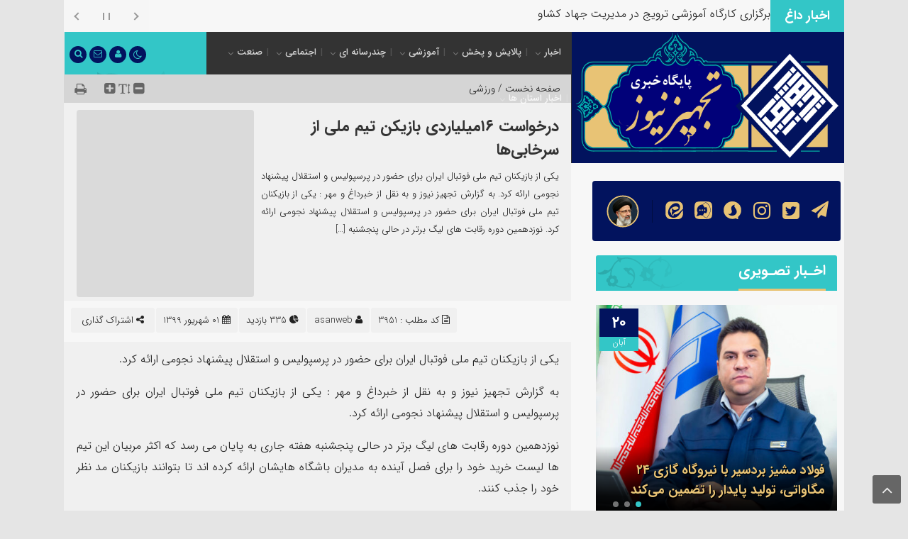

--- FILE ---
content_type: text/html; charset=UTF-8
request_url: https://tajhiznews.ir/2020/08/22/%D8%AF%D8%B1%D8%AE%D9%88%D8%A7%D8%B3%D8%AA-%DB%B1%DB%B6%D9%85%DB%8C%D9%84%DB%8C%D8%A7%D8%B1%D8%AF%DB%8C-%D8%A8%D8%A7%D8%B2%DB%8C%DA%A9%D9%86-%D8%AA%DB%8C%D9%85-%D9%85%D9%84%DB%8C-%D8%A7%D8%B2-%D8%B3/
body_size: 21226
content:
<!DOCTYPE html>
<html dir="rtl" lang="fa-IR" dir="rtl">
<head>
    <title>درخواست ۱۶میلیاردی بازیکن تیم ملی از سرخابی‌ها - پایگاه خبری تجهیزنیوز | پایگاه خبری تجهیزنیوز</title>
<meta http-equiv="Content-Type" content="text/html; charset=utf-8" />
<meta http-equiv="Content-Language" content="fa">
<meta name="viewport" content="initial-scale=1.0, user-scalable=no, width=device-width">
<meta name="description" content="پرمخاطب ترین پایگاه خبری صنعت نفت"/>
<link rel="shortcut icon" href="https://tajhiznews.ir/wp-content/uploads/2023/06/8888-1-e1686044902571.jpg" />
<link href="https://tajhiznews.ir/wp-content/themes/Pastor/style.css" rel="stylesheet" type="text/css" />
<meta name='robots' content='index, follow, max-image-preview:large, max-snippet:-1, max-video-preview:-1' />
	<style>img:is([sizes="auto" i], [sizes^="auto," i]) { contain-intrinsic-size: 3000px 1500px }</style>
	
	<!-- This site is optimized with the Yoast SEO Premium plugin v20.6 (Yoast SEO v23.9) - https://yoast.com/wordpress/plugins/seo/ -->
	<link rel="canonical" href="https://tajhiznews.ir/1399/06/01/درخواست-۱۶میلیاردی-بازیکن-تیم-ملی-از-س/" />
	<meta property="og:locale" content="fa_IR" />
	<meta property="og:type" content="article" />
	<meta property="og:title" content="درخواست ۱۶میلیاردی بازیکن تیم ملی از سرخابی‌ها" />
	<meta property="og:description" content="یکی از بازیکنان تیم ملی فوتبال ایران برای حضور در پرسپولیس و استقلال پیشنهاد نجومی ارائه کرد. به گزارش تجهیز نیوز و به نقل از خبرداغ و مهر : یکی از بازیکنان تیم ملی فوتبال ایران برای حضور در پرسپولیس و استقلال پیشنهاد نجومی ارائه کرد. نوزدهمین دوره رقابت های لیگ برتر در حالی پنجشنبه [&hellip;]" />
	<meta property="og:url" content="https://tajhiznews.ir/1399/06/01/درخواست-۱۶میلیاردی-بازیکن-تیم-ملی-از-س/" />
	<meta property="og:site_name" content="پایگاه خبری تجهیزنیوز" />
	<meta property="article:published_time" content="2020-08-22T07:00:41+00:00" />
	<meta name="author" content="asanweb" />
	<meta name="twitter:card" content="summary_large_image" />
	<meta name="twitter:label1" content="نوشته‌شده بدست" />
	<meta name="twitter:data1" content="asanweb" />
	<script type="application/ld+json" class="yoast-schema-graph">{"@context":"https://schema.org","@graph":[{"@type":"WebPage","@id":"https://tajhiznews.ir/1399/06/01/%d8%af%d8%b1%d8%ae%d9%88%d8%a7%d8%b3%d8%aa-%db%b1%db%b6%d9%85%db%8c%d9%84%db%8c%d8%a7%d8%b1%d8%af%db%8c-%d8%a8%d8%a7%d8%b2%db%8c%da%a9%d9%86-%d8%aa%db%8c%d9%85-%d9%85%d9%84%db%8c-%d8%a7%d8%b2-%d8%b3/","url":"https://tajhiznews.ir/1399/06/01/%d8%af%d8%b1%d8%ae%d9%88%d8%a7%d8%b3%d8%aa-%db%b1%db%b6%d9%85%db%8c%d9%84%db%8c%d8%a7%d8%b1%d8%af%db%8c-%d8%a8%d8%a7%d8%b2%db%8c%da%a9%d9%86-%d8%aa%db%8c%d9%85-%d9%85%d9%84%db%8c-%d8%a7%d8%b2-%d8%b3/","name":"درخواست ۱۶میلیاردی بازیکن تیم ملی از سرخابی‌ها - پایگاه خبری تجهیزنیوز","isPartOf":{"@id":"https://tajhiznews.ir/#website"},"datePublished":"2020-08-22T07:00:41+00:00","dateModified":"2020-08-22T07:00:41+00:00","author":{"@id":"https://tajhiznews.ir/#/schema/person/4b9c64ff00f19f7264ff7dcdfeed551c"},"breadcrumb":{"@id":"https://tajhiznews.ir/1399/06/01/%d8%af%d8%b1%d8%ae%d9%88%d8%a7%d8%b3%d8%aa-%db%b1%db%b6%d9%85%db%8c%d9%84%db%8c%d8%a7%d8%b1%d8%af%db%8c-%d8%a8%d8%a7%d8%b2%db%8c%da%a9%d9%86-%d8%aa%db%8c%d9%85-%d9%85%d9%84%db%8c-%d8%a7%d8%b2-%d8%b3/#breadcrumb"},"inLanguage":"fa-IR","potentialAction":[{"@type":"ReadAction","target":["https://tajhiznews.ir/1399/06/01/%d8%af%d8%b1%d8%ae%d9%88%d8%a7%d8%b3%d8%aa-%db%b1%db%b6%d9%85%db%8c%d9%84%db%8c%d8%a7%d8%b1%d8%af%db%8c-%d8%a8%d8%a7%d8%b2%db%8c%da%a9%d9%86-%d8%aa%db%8c%d9%85-%d9%85%d9%84%db%8c-%d8%a7%d8%b2-%d8%b3/"]}]},{"@type":"BreadcrumbList","@id":"https://tajhiznews.ir/1399/06/01/%d8%af%d8%b1%d8%ae%d9%88%d8%a7%d8%b3%d8%aa-%db%b1%db%b6%d9%85%db%8c%d9%84%db%8c%d8%a7%d8%b1%d8%af%db%8c-%d8%a8%d8%a7%d8%b2%db%8c%da%a9%d9%86-%d8%aa%db%8c%d9%85-%d9%85%d9%84%db%8c-%d8%a7%d8%b2-%d8%b3/#breadcrumb","itemListElement":[{"@type":"ListItem","position":1,"name":"خانه","item":"https://tajhiznews.ir/"},{"@type":"ListItem","position":2,"name":"درخواست ۱۶میلیاردی بازیکن تیم ملی از سرخابی‌ها"}]},{"@type":"WebSite","@id":"https://tajhiznews.ir/#website","url":"https://tajhiznews.ir/","name":"پایگاه خبری تجهیزنیوز","description":"پرمخاطب ترین پایگاه خبری صنعت نفت","potentialAction":[{"@type":"SearchAction","target":{"@type":"EntryPoint","urlTemplate":"https://tajhiznews.ir/?s={search_term_string}"},"query-input":{"@type":"PropertyValueSpecification","valueRequired":true,"valueName":"search_term_string"}}],"inLanguage":"fa-IR"},{"@type":"Person","@id":"https://tajhiznews.ir/#/schema/person/4b9c64ff00f19f7264ff7dcdfeed551c","name":"asanweb","image":{"@type":"ImageObject","inLanguage":"fa-IR","@id":"https://tajhiznews.ir/#/schema/person/image/","url":"https://secure.gravatar.com/avatar/18a9bc5c85e29efadae4461cd2c1f26e?s=96&d=mm&r=g","contentUrl":"https://secure.gravatar.com/avatar/18a9bc5c85e29efadae4461cd2c1f26e?s=96&d=mm&r=g","caption":"asanweb"},"url":"https://tajhiznews.ir/author/asanweb/"}]}</script>
	<!-- / Yoast SEO Premium plugin. -->


<link rel="alternate" type="application/rss+xml" title="پایگاه خبری تجهیزنیوز &raquo; درخواست ۱۶میلیاردی بازیکن تیم ملی از سرخابی‌ها خوراک دیدگاه‌ها" href="https://tajhiznews.ir/1399/06/01/%d8%af%d8%b1%d8%ae%d9%88%d8%a7%d8%b3%d8%aa-%db%b1%db%b6%d9%85%db%8c%d9%84%db%8c%d8%a7%d8%b1%d8%af%db%8c-%d8%a8%d8%a7%d8%b2%db%8c%da%a9%d9%86-%d8%aa%db%8c%d9%85-%d9%85%d9%84%db%8c-%d8%a7%d8%b2-%d8%b3/feed/" />
<script type="text/javascript">
/* <![CDATA[ */
window._wpemojiSettings = {"baseUrl":"https:\/\/s.w.org\/images\/core\/emoji\/15.0.3\/72x72\/","ext":".png","svgUrl":"https:\/\/s.w.org\/images\/core\/emoji\/15.0.3\/svg\/","svgExt":".svg","source":{"concatemoji":"https:\/\/tajhiznews.ir\/wp-includes\/js\/wp-emoji-release.min.js?ver=6.7.4"}};
/*! This file is auto-generated */
!function(i,n){var o,s,e;function c(e){try{var t={supportTests:e,timestamp:(new Date).valueOf()};sessionStorage.setItem(o,JSON.stringify(t))}catch(e){}}function p(e,t,n){e.clearRect(0,0,e.canvas.width,e.canvas.height),e.fillText(t,0,0);var t=new Uint32Array(e.getImageData(0,0,e.canvas.width,e.canvas.height).data),r=(e.clearRect(0,0,e.canvas.width,e.canvas.height),e.fillText(n,0,0),new Uint32Array(e.getImageData(0,0,e.canvas.width,e.canvas.height).data));return t.every(function(e,t){return e===r[t]})}function u(e,t,n){switch(t){case"flag":return n(e,"\ud83c\udff3\ufe0f\u200d\u26a7\ufe0f","\ud83c\udff3\ufe0f\u200b\u26a7\ufe0f")?!1:!n(e,"\ud83c\uddfa\ud83c\uddf3","\ud83c\uddfa\u200b\ud83c\uddf3")&&!n(e,"\ud83c\udff4\udb40\udc67\udb40\udc62\udb40\udc65\udb40\udc6e\udb40\udc67\udb40\udc7f","\ud83c\udff4\u200b\udb40\udc67\u200b\udb40\udc62\u200b\udb40\udc65\u200b\udb40\udc6e\u200b\udb40\udc67\u200b\udb40\udc7f");case"emoji":return!n(e,"\ud83d\udc26\u200d\u2b1b","\ud83d\udc26\u200b\u2b1b")}return!1}function f(e,t,n){var r="undefined"!=typeof WorkerGlobalScope&&self instanceof WorkerGlobalScope?new OffscreenCanvas(300,150):i.createElement("canvas"),a=r.getContext("2d",{willReadFrequently:!0}),o=(a.textBaseline="top",a.font="600 32px Arial",{});return e.forEach(function(e){o[e]=t(a,e,n)}),o}function t(e){var t=i.createElement("script");t.src=e,t.defer=!0,i.head.appendChild(t)}"undefined"!=typeof Promise&&(o="wpEmojiSettingsSupports",s=["flag","emoji"],n.supports={everything:!0,everythingExceptFlag:!0},e=new Promise(function(e){i.addEventListener("DOMContentLoaded",e,{once:!0})}),new Promise(function(t){var n=function(){try{var e=JSON.parse(sessionStorage.getItem(o));if("object"==typeof e&&"number"==typeof e.timestamp&&(new Date).valueOf()<e.timestamp+604800&&"object"==typeof e.supportTests)return e.supportTests}catch(e){}return null}();if(!n){if("undefined"!=typeof Worker&&"undefined"!=typeof OffscreenCanvas&&"undefined"!=typeof URL&&URL.createObjectURL&&"undefined"!=typeof Blob)try{var e="postMessage("+f.toString()+"("+[JSON.stringify(s),u.toString(),p.toString()].join(",")+"));",r=new Blob([e],{type:"text/javascript"}),a=new Worker(URL.createObjectURL(r),{name:"wpTestEmojiSupports"});return void(a.onmessage=function(e){c(n=e.data),a.terminate(),t(n)})}catch(e){}c(n=f(s,u,p))}t(n)}).then(function(e){for(var t in e)n.supports[t]=e[t],n.supports.everything=n.supports.everything&&n.supports[t],"flag"!==t&&(n.supports.everythingExceptFlag=n.supports.everythingExceptFlag&&n.supports[t]);n.supports.everythingExceptFlag=n.supports.everythingExceptFlag&&!n.supports.flag,n.DOMReady=!1,n.readyCallback=function(){n.DOMReady=!0}}).then(function(){return e}).then(function(){var e;n.supports.everything||(n.readyCallback(),(e=n.source||{}).concatemoji?t(e.concatemoji):e.wpemoji&&e.twemoji&&(t(e.twemoji),t(e.wpemoji)))}))}((window,document),window._wpemojiSettings);
/* ]]> */
</script>
<style id='wp-emoji-styles-inline-css' type='text/css'>

	img.wp-smiley, img.emoji {
		display: inline !important;
		border: none !important;
		box-shadow: none !important;
		height: 1em !important;
		width: 1em !important;
		margin: 0 0.07em !important;
		vertical-align: -0.1em !important;
		background: none !important;
		padding: 0 !important;
	}
</style>
<link rel='stylesheet' id='wp-block-library-rtl-css' href='https://tajhiznews.ir/wp-includes/css/dist/block-library/style-rtl.min.css?ver=6.7.4' type='text/css' media='all' />
<style id='classic-theme-styles-inline-css' type='text/css'>
/*! This file is auto-generated */
.wp-block-button__link{color:#fff;background-color:#32373c;border-radius:9999px;box-shadow:none;text-decoration:none;padding:calc(.667em + 2px) calc(1.333em + 2px);font-size:1.125em}.wp-block-file__button{background:#32373c;color:#fff;text-decoration:none}
</style>
<style id='global-styles-inline-css' type='text/css'>
:root{--wp--preset--aspect-ratio--square: 1;--wp--preset--aspect-ratio--4-3: 4/3;--wp--preset--aspect-ratio--3-4: 3/4;--wp--preset--aspect-ratio--3-2: 3/2;--wp--preset--aspect-ratio--2-3: 2/3;--wp--preset--aspect-ratio--16-9: 16/9;--wp--preset--aspect-ratio--9-16: 9/16;--wp--preset--color--black: #000000;--wp--preset--color--cyan-bluish-gray: #abb8c3;--wp--preset--color--white: #ffffff;--wp--preset--color--pale-pink: #f78da7;--wp--preset--color--vivid-red: #cf2e2e;--wp--preset--color--luminous-vivid-orange: #ff6900;--wp--preset--color--luminous-vivid-amber: #fcb900;--wp--preset--color--light-green-cyan: #7bdcb5;--wp--preset--color--vivid-green-cyan: #00d084;--wp--preset--color--pale-cyan-blue: #8ed1fc;--wp--preset--color--vivid-cyan-blue: #0693e3;--wp--preset--color--vivid-purple: #9b51e0;--wp--preset--gradient--vivid-cyan-blue-to-vivid-purple: linear-gradient(135deg,rgba(6,147,227,1) 0%,rgb(155,81,224) 100%);--wp--preset--gradient--light-green-cyan-to-vivid-green-cyan: linear-gradient(135deg,rgb(122,220,180) 0%,rgb(0,208,130) 100%);--wp--preset--gradient--luminous-vivid-amber-to-luminous-vivid-orange: linear-gradient(135deg,rgba(252,185,0,1) 0%,rgba(255,105,0,1) 100%);--wp--preset--gradient--luminous-vivid-orange-to-vivid-red: linear-gradient(135deg,rgba(255,105,0,1) 0%,rgb(207,46,46) 100%);--wp--preset--gradient--very-light-gray-to-cyan-bluish-gray: linear-gradient(135deg,rgb(238,238,238) 0%,rgb(169,184,195) 100%);--wp--preset--gradient--cool-to-warm-spectrum: linear-gradient(135deg,rgb(74,234,220) 0%,rgb(151,120,209) 20%,rgb(207,42,186) 40%,rgb(238,44,130) 60%,rgb(251,105,98) 80%,rgb(254,248,76) 100%);--wp--preset--gradient--blush-light-purple: linear-gradient(135deg,rgb(255,206,236) 0%,rgb(152,150,240) 100%);--wp--preset--gradient--blush-bordeaux: linear-gradient(135deg,rgb(254,205,165) 0%,rgb(254,45,45) 50%,rgb(107,0,62) 100%);--wp--preset--gradient--luminous-dusk: linear-gradient(135deg,rgb(255,203,112) 0%,rgb(199,81,192) 50%,rgb(65,88,208) 100%);--wp--preset--gradient--pale-ocean: linear-gradient(135deg,rgb(255,245,203) 0%,rgb(182,227,212) 50%,rgb(51,167,181) 100%);--wp--preset--gradient--electric-grass: linear-gradient(135deg,rgb(202,248,128) 0%,rgb(113,206,126) 100%);--wp--preset--gradient--midnight: linear-gradient(135deg,rgb(2,3,129) 0%,rgb(40,116,252) 100%);--wp--preset--font-size--small: 13px;--wp--preset--font-size--medium: 20px;--wp--preset--font-size--large: 36px;--wp--preset--font-size--x-large: 42px;--wp--preset--spacing--20: 0.44rem;--wp--preset--spacing--30: 0.67rem;--wp--preset--spacing--40: 1rem;--wp--preset--spacing--50: 1.5rem;--wp--preset--spacing--60: 2.25rem;--wp--preset--spacing--70: 3.38rem;--wp--preset--spacing--80: 5.06rem;--wp--preset--shadow--natural: 6px 6px 9px rgba(0, 0, 0, 0.2);--wp--preset--shadow--deep: 12px 12px 50px rgba(0, 0, 0, 0.4);--wp--preset--shadow--sharp: 6px 6px 0px rgba(0, 0, 0, 0.2);--wp--preset--shadow--outlined: 6px 6px 0px -3px rgba(255, 255, 255, 1), 6px 6px rgba(0, 0, 0, 1);--wp--preset--shadow--crisp: 6px 6px 0px rgba(0, 0, 0, 1);}:where(.is-layout-flex){gap: 0.5em;}:where(.is-layout-grid){gap: 0.5em;}body .is-layout-flex{display: flex;}.is-layout-flex{flex-wrap: wrap;align-items: center;}.is-layout-flex > :is(*, div){margin: 0;}body .is-layout-grid{display: grid;}.is-layout-grid > :is(*, div){margin: 0;}:where(.wp-block-columns.is-layout-flex){gap: 2em;}:where(.wp-block-columns.is-layout-grid){gap: 2em;}:where(.wp-block-post-template.is-layout-flex){gap: 1.25em;}:where(.wp-block-post-template.is-layout-grid){gap: 1.25em;}.has-black-color{color: var(--wp--preset--color--black) !important;}.has-cyan-bluish-gray-color{color: var(--wp--preset--color--cyan-bluish-gray) !important;}.has-white-color{color: var(--wp--preset--color--white) !important;}.has-pale-pink-color{color: var(--wp--preset--color--pale-pink) !important;}.has-vivid-red-color{color: var(--wp--preset--color--vivid-red) !important;}.has-luminous-vivid-orange-color{color: var(--wp--preset--color--luminous-vivid-orange) !important;}.has-luminous-vivid-amber-color{color: var(--wp--preset--color--luminous-vivid-amber) !important;}.has-light-green-cyan-color{color: var(--wp--preset--color--light-green-cyan) !important;}.has-vivid-green-cyan-color{color: var(--wp--preset--color--vivid-green-cyan) !important;}.has-pale-cyan-blue-color{color: var(--wp--preset--color--pale-cyan-blue) !important;}.has-vivid-cyan-blue-color{color: var(--wp--preset--color--vivid-cyan-blue) !important;}.has-vivid-purple-color{color: var(--wp--preset--color--vivid-purple) !important;}.has-black-background-color{background-color: var(--wp--preset--color--black) !important;}.has-cyan-bluish-gray-background-color{background-color: var(--wp--preset--color--cyan-bluish-gray) !important;}.has-white-background-color{background-color: var(--wp--preset--color--white) !important;}.has-pale-pink-background-color{background-color: var(--wp--preset--color--pale-pink) !important;}.has-vivid-red-background-color{background-color: var(--wp--preset--color--vivid-red) !important;}.has-luminous-vivid-orange-background-color{background-color: var(--wp--preset--color--luminous-vivid-orange) !important;}.has-luminous-vivid-amber-background-color{background-color: var(--wp--preset--color--luminous-vivid-amber) !important;}.has-light-green-cyan-background-color{background-color: var(--wp--preset--color--light-green-cyan) !important;}.has-vivid-green-cyan-background-color{background-color: var(--wp--preset--color--vivid-green-cyan) !important;}.has-pale-cyan-blue-background-color{background-color: var(--wp--preset--color--pale-cyan-blue) !important;}.has-vivid-cyan-blue-background-color{background-color: var(--wp--preset--color--vivid-cyan-blue) !important;}.has-vivid-purple-background-color{background-color: var(--wp--preset--color--vivid-purple) !important;}.has-black-border-color{border-color: var(--wp--preset--color--black) !important;}.has-cyan-bluish-gray-border-color{border-color: var(--wp--preset--color--cyan-bluish-gray) !important;}.has-white-border-color{border-color: var(--wp--preset--color--white) !important;}.has-pale-pink-border-color{border-color: var(--wp--preset--color--pale-pink) !important;}.has-vivid-red-border-color{border-color: var(--wp--preset--color--vivid-red) !important;}.has-luminous-vivid-orange-border-color{border-color: var(--wp--preset--color--luminous-vivid-orange) !important;}.has-luminous-vivid-amber-border-color{border-color: var(--wp--preset--color--luminous-vivid-amber) !important;}.has-light-green-cyan-border-color{border-color: var(--wp--preset--color--light-green-cyan) !important;}.has-vivid-green-cyan-border-color{border-color: var(--wp--preset--color--vivid-green-cyan) !important;}.has-pale-cyan-blue-border-color{border-color: var(--wp--preset--color--pale-cyan-blue) !important;}.has-vivid-cyan-blue-border-color{border-color: var(--wp--preset--color--vivid-cyan-blue) !important;}.has-vivid-purple-border-color{border-color: var(--wp--preset--color--vivid-purple) !important;}.has-vivid-cyan-blue-to-vivid-purple-gradient-background{background: var(--wp--preset--gradient--vivid-cyan-blue-to-vivid-purple) !important;}.has-light-green-cyan-to-vivid-green-cyan-gradient-background{background: var(--wp--preset--gradient--light-green-cyan-to-vivid-green-cyan) !important;}.has-luminous-vivid-amber-to-luminous-vivid-orange-gradient-background{background: var(--wp--preset--gradient--luminous-vivid-amber-to-luminous-vivid-orange) !important;}.has-luminous-vivid-orange-to-vivid-red-gradient-background{background: var(--wp--preset--gradient--luminous-vivid-orange-to-vivid-red) !important;}.has-very-light-gray-to-cyan-bluish-gray-gradient-background{background: var(--wp--preset--gradient--very-light-gray-to-cyan-bluish-gray) !important;}.has-cool-to-warm-spectrum-gradient-background{background: var(--wp--preset--gradient--cool-to-warm-spectrum) !important;}.has-blush-light-purple-gradient-background{background: var(--wp--preset--gradient--blush-light-purple) !important;}.has-blush-bordeaux-gradient-background{background: var(--wp--preset--gradient--blush-bordeaux) !important;}.has-luminous-dusk-gradient-background{background: var(--wp--preset--gradient--luminous-dusk) !important;}.has-pale-ocean-gradient-background{background: var(--wp--preset--gradient--pale-ocean) !important;}.has-electric-grass-gradient-background{background: var(--wp--preset--gradient--electric-grass) !important;}.has-midnight-gradient-background{background: var(--wp--preset--gradient--midnight) !important;}.has-small-font-size{font-size: var(--wp--preset--font-size--small) !important;}.has-medium-font-size{font-size: var(--wp--preset--font-size--medium) !important;}.has-large-font-size{font-size: var(--wp--preset--font-size--large) !important;}.has-x-large-font-size{font-size: var(--wp--preset--font-size--x-large) !important;}
:where(.wp-block-post-template.is-layout-flex){gap: 1.25em;}:where(.wp-block-post-template.is-layout-grid){gap: 1.25em;}
:where(.wp-block-columns.is-layout-flex){gap: 2em;}:where(.wp-block-columns.is-layout-grid){gap: 2em;}
:root :where(.wp-block-pullquote){font-size: 1.5em;line-height: 1.6;}
</style>
<link rel='stylesheet' id='contact-form-7-css' href='https://tajhiznews.ir/wp-content/plugins/contact-form-7/includes/css/styles.css?ver=6.0' type='text/css' media='all' />
<link rel='stylesheet' id='contact-form-7-rtl-css' href='https://tajhiznews.ir/wp-content/plugins/contact-form-7/includes/css/styles-rtl.css?ver=6.0' type='text/css' media='all' />
<link rel="https://api.w.org/" href="https://tajhiznews.ir/wp-json/" /><link rel="alternate" title="JSON" type="application/json" href="https://tajhiznews.ir/wp-json/wp/v2/posts/3951" /><link rel="EditURI" type="application/rsd+xml" title="RSD" href="https://tajhiznews.ir/xmlrpc.php?rsd" />
<meta name="generator" content="WordPress 6.7.4" />
<link rel='shortlink' href='https://tajhiznews.ir/?p=3951' />
<link rel="alternate" title="oEmbed (JSON)" type="application/json+oembed" href="https://tajhiznews.ir/wp-json/oembed/1.0/embed?url=https%3A%2F%2Ftajhiznews.ir%2F1399%2F06%2F01%2F%25d8%25af%25d8%25b1%25d8%25ae%25d9%2588%25d8%25a7%25d8%25b3%25d8%25aa-%25db%25b1%25db%25b6%25d9%2585%25db%258c%25d9%2584%25db%258c%25d8%25a7%25d8%25b1%25d8%25af%25db%258c-%25d8%25a8%25d8%25a7%25d8%25b2%25db%258c%25da%25a9%25d9%2586-%25d8%25aa%25db%258c%25d9%2585-%25d9%2585%25d9%2584%25db%258c-%25d8%25a7%25d8%25b2-%25d8%25b3%2F" />
<link rel="alternate" title="oEmbed (XML)" type="text/xml+oembed" href="https://tajhiznews.ir/wp-json/oembed/1.0/embed?url=https%3A%2F%2Ftajhiznews.ir%2F1399%2F06%2F01%2F%25d8%25af%25d8%25b1%25d8%25ae%25d9%2588%25d8%25a7%25d8%25b3%25d8%25aa-%25db%25b1%25db%25b6%25d9%2585%25db%258c%25d9%2584%25db%258c%25d8%25a7%25d8%25b1%25d8%25af%25db%258c-%25d8%25a8%25d8%25a7%25d8%25b2%25db%258c%25da%25a9%25d9%2586-%25d8%25aa%25db%258c%25d9%2585-%25d9%2585%25d9%2584%25db%258c-%25d8%25a7%25d8%25b2-%25d8%25b3%2F&#038;format=xml" />
<!-- Analytics by WP Statistics v14.11.3 - https://wp-statistics.com -->
<meta name="generator" content="Elementor 3.25.9; features: additional_custom_breakpoints, e_optimized_control_loading; settings: css_print_method-external, google_font-enabled, font_display-swap">
			<style>
				.e-con.e-parent:nth-of-type(n+4):not(.e-lazyloaded):not(.e-no-lazyload),
				.e-con.e-parent:nth-of-type(n+4):not(.e-lazyloaded):not(.e-no-lazyload) * {
					background-image: none !important;
				}
				@media screen and (max-height: 1024px) {
					.e-con.e-parent:nth-of-type(n+3):not(.e-lazyloaded):not(.e-no-lazyload),
					.e-con.e-parent:nth-of-type(n+3):not(.e-lazyloaded):not(.e-no-lazyload) * {
						background-image: none !important;
					}
				}
				@media screen and (max-height: 640px) {
					.e-con.e-parent:nth-of-type(n+2):not(.e-lazyloaded):not(.e-no-lazyload),
					.e-con.e-parent:nth-of-type(n+2):not(.e-lazyloaded):not(.e-no-lazyload) * {
						background-image: none !important;
					}
				}
			</style>
			<script type="text/javascript" src="https://tajhiznews.ir/wp-content/themes/Pastor/js/jquery.js"></script>
</head>		
<body>
<style>
body{background:#e5e5e5;}#footer{background: url("https://tajhiznews.ir/wp-content/themes/Pastor/img/sbg.svg") no-repeat center left ,linear-gradient(to right, #33C6C7 55%,#02135E 45%);}
.item-cop .coop,a.pwsmor,#entry-content .title .btn-download,#entry-content .title a,#header .he-3a > ul > li,.light-button,.dark-button,.calendar-small,.social_icon,#header .he-1
{background-color:#02135E !important;}
.rapAudio .divProIn,.rapAudio .divVolumeIn,.titleha,h3#comments, h3#reply-title,.sidebar-title,#entry-content .title,#header .he-3
{background: #33C6C7 url("https://tajhiznews.ir/wp-content/themes/Pastor/img/sbg.svg") no-repeat center left;}
.modal-body .close:hover,.modal-header .close,input[type="button"], input[type="reset"], button[type="submit"], input[type="submit"],.owl-dots .owl-dot.active span,.woocommerce a.button,.detbot .iico,.pwshead,.w-month,.pagination .current,.owl-theme .item-v .titel a i,.s-month,.acme-news-ticker-label
{background-color:#33C6C7 !important;}
a.pwsmor,#entry-content .title .btn-download,.acme-news-ticker-box ul li span,.cat_links h2::before,.lisp h2 i,.post-wrap ul li a::before,#header .he-3a > ul > li a,.light-button,.dark-button,#entry-content .title a,.w-day
{color:#33C6C7 !important;}
.comment-author .avatar
{border-color:#33C6C7 !important;}
#entry-content .title .dropdown-menu ul li:hover,input[type="button"]:hover, input[type="reset"]:hover, button[type="submit"]:hover, input[type="submit"]:hover,.woocommerce a.button:hover,.pagination a:hover,.dropdown-menu ul li:hover span,.item-cop .coop:hover,.post-wrap ul.menu li:hover::before,.modal-header .close:hover,#topcontrol:hover,#commentform .form-submit input[type="submit"]:hover,a.comment-reply-link:hover,.modal-body .close:hover,.woocommerce span.onsale,.btn-download:hover,.tag-items a:hover
{background-color:#E8C375 !important;}
#header .he-2 .fa-th,.search-top button[type="submit"]:hover,.headl span a:hover,.cat_links ul li:hover::before,.social_icon .links a,.owl-theme .item .thumbnail .det h3 a
{color:#E8C375 !important;}
#path0
{fill:#E8C375 !important;}
.sidebar-title h3,#entry-content .title h3,.social_icon .avatar img,.pwsheadr,.search-top input:hover
{border-color:#E8C375 !important;}
.sku_wrapper a:hover, .posted_in a:hover, .tagged_as a:hover,.headr a:hover,.logged-in-as a:hover,.lisp h2 a:hover,.botr h1 a:hover,.owl-theme .item-v .titer a:hover,.owl-carousel-1 .owl-item .item h2 a:hover,h2.woocommerce-loop-product__title:hover,.ttil h2 a:hover,.detta h2 a:hover,.slider-bottom .item .text h2 a:hover,.polist .block .det h2 a:hover,.polist .list h2 a:hover,.polist .grid h2 a:hover,.post-wrap ul li a:hover,.acme-news-ticker-box ul li a:hover
{color:#E8C375 !important;}
</style><div class="acme-news-ticker">
<div class="acme-news-ticker-label">اخبار داغ</div>
<div class="acme-news-ticker-box">
<ul class="my-news-ticker-3">
		
            <li><a href="https://tajhiznews.ir/1404/08/18/%d8%a8%d8%b1%da%af%d8%b2%d8%a7%d8%b1%db%8c-%da%a9%d8%a7%d8%b1%da%af%d8%a7%d9%87-%d8%a2%d9%85%d9%88%d8%b2%d8%b4%db%8c-%d8%aa%d8%b1%d9%88%db%8c%d8%ac-%d8%af%d8%b1-%d9%85%d8%af%db%8c%d8%b1%db%8c%d8%aa/" title="برگزاری کارگاه آموزشی ترویج در مدیریت جهاد کشاورزی شهرستان کارون">برگزاری کارگاه آموزشی ترویج در مدیریت جهاد کشاورزی شهرستان کارون</a></li>
 		
            <li><a href="https://tajhiznews.ir/1404/08/18/%d8%b5%d8%af%d8%b1%d9%86%d8%b4%db%8c%d9%86-%d8%ac%d8%af%db%8c%d8%af-%d9%84%db%8c%da%af-%d8%a8%d8%b1%d8%aa%d8%b1-%d9%81%d9%88%d8%aa%d8%a8%d8%a7%d9%84-%d8%ae%d9%88%d8%b2%d8%b3%d8%aa%d8%a7%d9%86-%d8%a7/" title="صدرنشین جدید لیگ برتر فوتبال خوزستان از ویس آمد/شکست آبی پوشان حمیدیه و عقاب هندیجان">صدرنشین جدید لیگ برتر فوتبال خوزستان از ویس آمد/شکست آبی پوشان حمیدیه و عقاب هندیجان</a></li>
 		
            <li><a href="https://tajhiznews.ir/1404/08/16/%d8%af%d8%b1%d8%ae%d8%b4%d8%b4-%d9%be%d8%aa%d8%b1%d9%88%d8%b4%db%8c%d9%85%db%8c-%d9%85%d8%a7%d8%b1%d9%88%d9%86-%d8%a8%d9%86%d8%af%d8%b1%d9%85%d8%a7%d9%87%d8%b4%d9%87%d8%b1-%d8%af%d8%b1-%d9%87%d9%81/" title="درخشش پتروشیمی مارون بندرماهشهر در مسابقات سراسری فرهنگی-ورزشی بانوان صنعت پتروشیمی">درخشش پتروشیمی مارون بندرماهشهر در مسابقات سراسری فرهنگی-ورزشی بانوان صنعت پتروشیمی</a></li>
 		
            <li><a href="https://tajhiznews.ir/1404/08/14/%d9%be%d8%a7%db%8c%d8%a7%d9%86-%d9%87%d9%81%d8%aa%d9%87-%d9%87%d9%81%d8%aa%d9%85-%d9%84%db%8c%da%af-%d8%a8%d8%b1%d8%aa%d8%b1-%d9%81%d9%88%d8%aa%d8%a8%d8%a7%d9%84-%d8%ae%d9%88%d8%b2%d8%b3%d8%aa%d8%a7/" title="پایان هفته هفتم لیگ برتر فوتبال خوزستان با جشنواره گل در هفتکل و بازی نیمه تمام استقلال سوسنگرد و ستارگان صیدون">پایان هفته هفتم لیگ برتر فوتبال خوزستان با جشنواره گل در هفتکل و بازی نیمه تمام استقلال سوسنگرد و ستارگان صیدون</a></li>
 		
            <li><a href="https://tajhiznews.ir/1404/08/13/%d8%b4%d9%87%d8%b1%d8%af%d8%a7%d8%b1-%d8%b3%d8%a7%d8%a8%d9%82-%d8%a8%d9%86%d8%af%d8%b1%d9%85%d8%a7%d9%87%d8%b4%d9%87%d8%b1-%d9%88-%d9%87%d9%86%d8%af%db%8c%d8%ac%d8%a7%d9%86%d8%8c-%d8%b3%d8%b1%d9%be/" title="شهردار سابق بندرماهشهر و هندیجان، سرپرست معاونت شهرسازی و معماری شهرداری تهران شد">شهردار سابق بندرماهشهر و هندیجان، سرپرست معاونت شهرسازی و معماری شهرداری تهران شد</a></li>
 		
            <li><a href="https://tajhiznews.ir/1404/08/13/%da%a9%d8%a7%d8%b1%da%af%d8%a7%d9%87-%d8%b1%d9%88%d8%b2%d9%86%d8%a7%d9%85%d9%87%d9%86%da%af%d8%a7%d8%b1%db%8c-%d9%88%db%8c%da%98%d9%87-%d8%a7%d8%b5%d8%ad%d8%a7%d8%a8-%d8%b1%d8%b3%d8%a7%d9%86/" title="کارگاه روزنامه‌نگاری ویژه اصحاب رسانه در منطقه ماهشهر">کارگاه روزنامه‌نگاری ویژه اصحاب رسانه در منطقه ماهشهر</a></li>
 		
            <li><a href="https://tajhiznews.ir/1404/08/13/%d8%a7%d8%af%d8%a7%d9%85%d9%87-%d8%a2%d9%84%d9%88%d8%af%da%af%db%8c-%d9%87%d9%88%d8%a7%db%8c-%d8%ae%d9%88%d8%b2%d8%b3%d8%aa%d8%a7%d9%86-%d8%aa%d8%a7-%d9%87%d9%81%d8%aa%d9%87-%d8%a2%db%8c%d9%86%d8%af/" title="ادامه آلودگی هوای خوزستان تا هفته آینده">ادامه آلودگی هوای خوزستان تا هفته آینده</a></li>
 		
            <li><a href="https://tajhiznews.ir/1404/08/12/%d9%88%d8%b2%d8%a7%d8%b1%d8%aa-%d8%a7%d9%82%d8%aa%d8%b5%d8%a7%d8%af-%d9%87%db%8c%da%86-%d8%b7%d8%b1%d8%ad%db%8c-%d8%a8%d8%b1%d8%a7%db%8c-%d8%ad%d8%b0%d9%81-%d9%88%d8%a7%d9%85-%d8%a7%d8%b2%d8%af%d9%88/" title="وزارت اقتصاد: هیچ طرحی برای حذف وام ازدواج مطرح نشده است">وزارت اقتصاد: هیچ طرحی برای حذف وام ازدواج مطرح نشده است</a></li>
        
		</ul>

    </div>
    <div class="acme-news-ticker-controls acme-news-ticker-horizontal-controls">
        <span class="acme-news-ticker-arrow acme-news-ticker-next"></span>
        <span class="acme-news-ticker-pause"></span>
        <span class="acme-news-ticker-arrow acme-news-ticker-prev"></span>
    </div>
</div>
<script>
  jQuery(document).ready(function ($) {
        $('.my-news-ticker-3').AcmeTicker({
            type:'typewriter',/*horizontal/horizontal/Marquee/type*/
            direction: 'right',/*up/down/left/right*/
            speed:50,/*true/false/number*/ /*For vertical/horizontal 600*//*For marquee 0.05*//*For typewriter 50*/
            controls: {
                prev: $('.acme-news-ticker-prev'),/*Can be used for horizontal/horizontal/typewriter*//*not work for marquee*/
                toggle: $('.acme-news-ticker-pause'),/*Can be used for horizontal/horizontal/typewriter*//*not work for marquee*/
                next: $('.acme-news-ticker-next')/*Can be used for horizontal/horizontal/marquee/typewriter*/
            }
        });
    })
  </script><header id="header">
<div class="container">
<div class="he-1">
<div class="site-logo"><a href="https://tajhiznews.ir"><img src="https://tajhiznews.ir/wp-content/uploads/2023/07/logo-copy.png" alt="پایگاه خبری تجهیزنیوز"></a></div>
</div>
<div class="he-2">
<i class="fa fa-th" aria-hidden="true" data-toggle="modal" data-target="#left_modal_sm" ></i>
<nav class="nav-main"><div class="menu-%d9%85%d9%86%d9%88%db%8c-%d8%a7%d8%b5%d9%84%db%8c-container"><ul id="menu-%d9%85%d9%86%d9%88%db%8c-%d8%a7%d8%b5%d9%84%db%8c" class="menu"><li id="menu-item-154818" class="menu-item menu-item-type-taxonomy menu-item-object-category menu-item-has-children menu-item-154818"><a href="https://tajhiznews.ir/category/news/">اخبار</a>
<ul class="sub-menu">
	<li id="menu-item-154820" class="menu-item menu-item-type-taxonomy menu-item-object-category menu-item-154820"><a href="https://tajhiznews.ir/category/%d8%a7%d8%ae%d8%a8%d8%a7%d8%b1-%d8%af%d8%a7%d8%ba/">اخبار داغ</a></li>
	<li id="menu-item-154821" class="menu-item menu-item-type-taxonomy menu-item-object-category menu-item-154821"><a href="https://tajhiznews.ir/category/%d8%a7%d8%ae%d8%a8%d8%a7%d8%b1-%d9%85%d9%87%d9%85/">اخبار مهم</a></li>
</ul>
</li>
<li id="menu-item-154831" class="menu-item menu-item-type-taxonomy menu-item-object-category menu-item-has-children menu-item-154831"><a href="https://tajhiznews.ir/category/%d9%be%d8%a7%d9%84%d8%a7%db%8c%d8%b4-%d9%88-%d9%be%d8%ae%d8%b4/">پالایش و پخش</a>
<ul class="sub-menu">
	<li id="menu-item-154869" class="menu-item menu-item-type-taxonomy menu-item-object-category menu-item-154869"><a href="https://tajhiznews.ir/category/%d9%86%d9%81%d8%aa/">نفت</a></li>
	<li id="menu-item-154862" class="menu-item menu-item-type-taxonomy menu-item-object-category menu-item-154862"><a href="https://tajhiznews.ir/category/%da%af%d8%a7%d8%b2/">گاز</a></li>
	<li id="menu-item-154832" class="menu-item menu-item-type-taxonomy menu-item-object-category menu-item-154832"><a href="https://tajhiznews.ir/category/%d9%be%d8%aa%d8%b1%d9%88%d8%b4%db%8c%d9%85%db%8c/">پتروشیمی</a></li>
</ul>
</li>
<li id="menu-item-154816" class="menu-item menu-item-type-taxonomy menu-item-object-category menu-item-has-children menu-item-154816"><a href="https://tajhiznews.ir/category/%d8%a2%d9%85%d9%88%d8%b2%d8%b4%db%8c/">آموزشی</a>
<ul class="sub-menu">
	<li id="menu-item-154852" class="menu-item menu-item-type-taxonomy menu-item-object-category menu-item-154852"><a href="https://tajhiznews.ir/category/%d8%b7%d8%b1%d8%a7%d8%ad%db%8c-%d8%b3%d8%a7%db%8c%d8%aa/">طراحی سایت</a></li>
	<li id="menu-item-156254" class="menu-item menu-item-type-post_type menu-item-object-page menu-item-156254"><a href="https://tajhiznews.ir/%d8%ac%d8%b4%d9%86%d9%88%d8%a7%d8%b1%d9%87-%d8%b3%d8%b1%d8%a7%d8%b3%d8%b1%db%8c-%d8%a7%d8%af%d8%a8%db%8c-%d9%88-%d9%87%d9%86%d8%b1%db%8c-%d8%b3%db%8c%d8%af%d8%a7%d9%84%d8%b4%d9%87%d8%af%d8%a7%d8%a1/">جشنواره سراسری ادبی و هنری سیدالشهداء</a></li>
	<li id="menu-item-156253" class="menu-item menu-item-type-post_type menu-item-object-page menu-item-156253"><a href="https://tajhiznews.ir/%d8%af%d9%88%d9%85%db%8c%d9%86-%d8%ac%d8%b4%d9%86%d9%88%d8%a7%d8%b1%d9%87-%d8%b3%d8%b1%d8%a7%d8%b3%d8%b1%db%8c-%d8%a7%d8%af%d8%a8%db%8c-%d9%88-%d9%87%d9%86%d8%b1%db%8c-%d8%b3%db%8c%d8%af%d8%a7%d9%84/">دومین جشنواره سراسری ادبی و هنری سیدالشهداء</a></li>
</ul>
</li>
<li id="menu-item-154834" class="menu-item menu-item-type-taxonomy menu-item-object-category menu-item-has-children menu-item-154834"><a href="https://tajhiznews.ir/category/%da%86%d9%86%d8%af%d8%b1%d8%b3%d8%a7%d9%86%d9%87-%d8%a7%db%8c/">چندرسانه ای</a>
<ul class="sub-menu">
	<li id="menu-item-154827" class="menu-item menu-item-type-taxonomy menu-item-object-category menu-item-154827"><a href="https://tajhiznews.ir/category/%d8%a7%db%8c%d9%86%d9%81%d9%88%da%af%d8%b1%d8%a7%d9%81%db%8c%da%a9/">اینفوگرافیک</a></li>
</ul>
</li>
<li id="menu-item-154817" class="menu-item menu-item-type-taxonomy menu-item-object-category menu-item-has-children menu-item-154817"><a href="https://tajhiznews.ir/category/%d8%a7%d8%ac%d8%aa%d9%85%d8%a7%d8%b9%db%8c/">اجتماعی</a>
<ul class="sub-menu">
	<li id="menu-item-154872" class="menu-item menu-item-type-taxonomy menu-item-object-category current-post-ancestor current-menu-parent current-post-parent menu-item-154872"><a href="https://tajhiznews.ir/category/%d9%88%d8%b1%d8%b2%d8%b4%db%8c/">ورزشی</a></li>
	<li id="menu-item-154848" class="menu-item menu-item-type-taxonomy menu-item-object-category menu-item-154848"><a href="https://tajhiznews.ir/category/%d8%b3%db%8c%d8%a7%d8%b3%d8%aa/">سیاست</a></li>
	<li id="menu-item-154842" class="menu-item menu-item-type-taxonomy menu-item-object-category menu-item-154842"><a href="https://tajhiznews.ir/category/%d8%af%d8%a7%d9%86%d8%b4-%d9%88-%d9%81%d9%86%d8%a7%d9%88%d8%b1%db%8c/">دانش و فناوری</a></li>
	<li id="menu-item-154836" class="menu-item menu-item-type-taxonomy menu-item-object-category menu-item-154836"><a href="https://tajhiznews.ir/category/%d8%ad%d9%88%d8%b2%d9%87-%d9%88-%d8%af%d8%a7%d9%86%d8%b4%da%af%d8%a7%d9%87/">حوزه و دانشگاه</a></li>
	<li id="menu-item-154828" class="menu-item menu-item-type-taxonomy menu-item-object-category menu-item-154828"><a href="https://tajhiznews.ir/category/%d8%a8%d8%a7%d8%b2%d8%a7%d8%b1-%d9%88-%d8%a7%d9%82%d8%aa%d8%b5%d8%a7%d8%af/">بازار و اقتصاد</a></li>
	<li id="menu-item-154830" class="menu-item menu-item-type-taxonomy menu-item-object-category menu-item-154830"><a href="https://tajhiznews.ir/category/%d8%a8%db%8c%d9%86-%d8%a7%d9%84%d9%85%d9%84%d9%84/">بین الملل</a></li>
	<li id="menu-item-154854" class="menu-item menu-item-type-taxonomy menu-item-object-category menu-item-154854"><a href="https://tajhiznews.ir/category/%d9%81%d8%b1%d9%87%d9%86%da%af-%d9%88-%d9%87%d9%86%d8%b1/">فرهنگ و هنر</a></li>
	<li id="menu-item-154846" class="menu-item menu-item-type-taxonomy menu-item-object-category menu-item-154846"><a href="https://tajhiznews.ir/category/%d8%b3%d9%84%d8%a7%d9%85%d8%aa-%d9%88-%d8%ac%d8%a7%d9%85%d8%b9%d9%87/">سلامت و جامعه</a></li>
	<li id="menu-item-154837" class="menu-item menu-item-type-taxonomy menu-item-object-category menu-item-154837"><a href="https://tajhiznews.ir/category/%d8%ae%d8%a8%d8%b1%d9%87%d8%a7%db%8c-%d8%a8%d8%a7%d9%86%d9%88%d8%a7%d9%86/">خبرهای بانوان</a></li>
	<li id="menu-item-154843" class="menu-item menu-item-type-taxonomy menu-item-object-category menu-item-154843"><a href="https://tajhiznews.ir/category/%d8%af%db%8c%d9%86-%d9%88-%d8%a7%d9%86%d8%af%db%8c%d8%b4%d9%87/">دین و اندیشه</a></li>
	<li id="menu-item-154850" class="menu-item menu-item-type-taxonomy menu-item-object-category menu-item-154850"><a href="https://tajhiznews.ir/category/%d8%b4%d9%87%d8%b1%d8%af%d8%a7%d8%b1%db%8c/">شهرداری</a></li>
</ul>
</li>
<li id="menu-item-154851" class="menu-item menu-item-type-taxonomy menu-item-object-category menu-item-has-children menu-item-154851"><a href="https://tajhiznews.ir/category/%d8%b5%d9%86%d8%b9%d8%aa/">صنعت</a>
<ul class="sub-menu">
	<li id="menu-item-154855" class="menu-item menu-item-type-taxonomy menu-item-object-category menu-item-154855"><a href="https://tajhiznews.ir/category/fooladkhuzestan/">فولاد خوزستان</a></li>
	<li id="menu-item-154873" class="menu-item menu-item-type-taxonomy menu-item-object-category menu-item-154873"><a href="https://tajhiznews.ir/category/%db%8c%d8%a7%d8%af%d8%af%d8%a7%d8%b4%d8%aa-%d9%88-%d8%aa%d8%ad%d9%84%db%8c%d9%84/">یادداشت و تحلیل</a></li>
	<li id="menu-item-154863" class="menu-item menu-item-type-taxonomy menu-item-object-category menu-item-154863"><a href="https://tajhiznews.ir/category/%da%af%d8%b2%d8%a7%d8%b1%d8%b4-%d9%88-%da%af%d9%81%d8%aa%da%af%d9%88/">گزارش و گفتگو</a></li>
	<li id="menu-item-154845" class="menu-item menu-item-type-taxonomy menu-item-object-category menu-item-154845"><a href="https://tajhiznews.ir/category/%d8%b3%d8%ae%d9%86-%d8%b3%d8%b1%d8%af%d8%a8%db%8c%d8%b1/">سخن سردبیر</a></li>
</ul>
</li>
<li id="menu-item-154819" class="menu-item menu-item-type-taxonomy menu-item-object-category menu-item-has-children menu-item-154819"><a href="https://tajhiznews.ir/category/%d8%a7%d8%ae%d8%a8%d8%a7%d8%b1-%d8%a7%d8%b3%d8%aa%d8%a7%d9%86-%d9%87%d8%a7/">اخبار استان ها</a>
<ul class="sub-menu">
	<li id="menu-item-154814" class="menu-item menu-item-type-taxonomy menu-item-object-category menu-item-154814"><a href="https://tajhiznews.ir/category/%d8%a2%d8%b0%d8%b1%d8%a8%d8%a7%db%8c%d8%ac%d8%a7%d9%86-%d8%b4%d8%b1%d9%82%db%8c/">آذربایجان شرقی</a></li>
	<li id="menu-item-154815" class="menu-item menu-item-type-taxonomy menu-item-object-category menu-item-154815"><a href="https://tajhiznews.ir/category/%d8%a2%d8%b0%d8%b1%d8%a8%d8%a7%db%8c%d8%ac%d8%a7%d9%86-%d8%ba%d8%b1%d8%a8%db%8c/">آذربایجان غربی</a></li>
	<li id="menu-item-154822" class="menu-item menu-item-type-taxonomy menu-item-object-category menu-item-154822"><a href="https://tajhiznews.ir/category/%d8%a7%d8%b1%d8%af%d8%a8%db%8c%d9%84/">اردبیل</a></li>
	<li id="menu-item-154823" class="menu-item menu-item-type-taxonomy menu-item-object-category menu-item-154823"><a href="https://tajhiznews.ir/category/%d8%a7%d8%b5%d9%81%d9%87%d8%a7%d9%86/">اصفهان</a></li>
	<li id="menu-item-154824" class="menu-item menu-item-type-taxonomy menu-item-object-category menu-item-154824"><a href="https://tajhiznews.ir/category/%d8%a7%d9%84%d8%a8%d8%b1%d8%b2/">البرز</a></li>
	<li id="menu-item-154826" class="menu-item menu-item-type-taxonomy menu-item-object-category menu-item-154826"><a href="https://tajhiznews.ir/category/%d8%a7%db%8c%d9%84%d8%a7%d9%85/">ایلام</a></li>
	<li id="menu-item-154829" class="menu-item menu-item-type-taxonomy menu-item-object-category menu-item-154829"><a href="https://tajhiznews.ir/category/%d8%a8%d9%88%d8%b4%d9%87%d8%b1/">بوشهر</a></li>
	<li id="menu-item-154833" class="menu-item menu-item-type-taxonomy menu-item-object-category menu-item-154833"><a href="https://tajhiznews.ir/category/%d8%aa%d9%87%d8%b1%d8%a7%d9%86/">تهران</a></li>
	<li id="menu-item-154835" class="menu-item menu-item-type-taxonomy menu-item-object-category menu-item-154835"><a href="https://tajhiznews.ir/category/%da%86%d9%87%d8%a7%d8%b1-%d9%85%d8%ad%d8%a7%d9%84-%d9%88-%d8%a8%d8%ae%d8%aa%db%8c%d8%a7%d8%b1%db%8c/">چهار محال و بختیاری</a></li>
	<li id="menu-item-154838" class="menu-item menu-item-type-taxonomy menu-item-object-category menu-item-154838"><a href="https://tajhiznews.ir/category/%d8%ae%d8%b1%d8%a7%d8%b3%d8%a7%d9%86-%d8%ac%d9%86%d9%88%d8%a8%db%8c/">خراسان جنوبی</a></li>
	<li id="menu-item-154839" class="menu-item menu-item-type-taxonomy menu-item-object-category menu-item-154839"><a href="https://tajhiznews.ir/category/%d8%ae%d8%b1%d8%a7%d8%b3%d8%a7%d9%86-%d8%b1%d8%b6%d9%88%db%8c/">خراسان رضوی</a></li>
	<li id="menu-item-154840" class="menu-item menu-item-type-taxonomy menu-item-object-category menu-item-154840"><a href="https://tajhiznews.ir/category/%d8%ae%d8%b1%d8%a7%d8%b3%d8%a7%d9%86-%d8%b4%d9%85%d8%a7%d9%84%db%8c/">خراسان شمالی</a></li>
	<li id="menu-item-154841" class="menu-item menu-item-type-taxonomy menu-item-object-category menu-item-154841"><a href="https://tajhiznews.ir/category/%d8%ae%d9%88%d8%b2%d8%b3%d8%aa%d8%a7%d9%86/">خوزستان</a></li>
	<li id="menu-item-154844" class="menu-item menu-item-type-taxonomy menu-item-object-category menu-item-154844"><a href="https://tajhiznews.ir/category/%d8%b2%d9%86%d8%ac%d8%a7%d9%86/">زنجان</a></li>
	<li id="menu-item-154847" class="menu-item menu-item-type-taxonomy menu-item-object-category menu-item-154847"><a href="https://tajhiznews.ir/category/%d8%b3%d9%85%d9%86%d8%a7%d9%86/">سمنان</a></li>
	<li id="menu-item-154849" class="menu-item menu-item-type-taxonomy menu-item-object-category menu-item-154849"><a href="https://tajhiznews.ir/category/%d8%b3%db%8c%d8%b3%d8%aa%d8%a7%d9%86-%d9%88-%d8%a8%d9%84%d9%88%da%86%d8%b3%d8%aa%d8%a7%d9%86/">سیستان و بلوچستان</a></li>
	<li id="menu-item-154853" class="menu-item menu-item-type-taxonomy menu-item-object-category menu-item-154853"><a href="https://tajhiznews.ir/category/%d9%81%d8%a7%d8%b1%d8%b3/">فارس</a></li>
	<li id="menu-item-154856" class="menu-item menu-item-type-taxonomy menu-item-object-category menu-item-154856"><a href="https://tajhiznews.ir/category/%d9%82%d8%b2%d9%88%db%8c%d9%86/">قزوین</a></li>
	<li id="menu-item-154857" class="menu-item menu-item-type-taxonomy menu-item-object-category menu-item-154857"><a href="https://tajhiznews.ir/category/%d9%82%d9%85/">قم</a></li>
	<li id="menu-item-154858" class="menu-item menu-item-type-taxonomy menu-item-object-category menu-item-154858"><a href="https://tajhiznews.ir/category/%da%a9%d8%b1%d8%af%d8%b3%d8%aa%d8%a7%d9%86/">کردستان</a></li>
	<li id="menu-item-154859" class="menu-item menu-item-type-taxonomy menu-item-object-category menu-item-154859"><a href="https://tajhiznews.ir/category/%da%a9%d8%b1%d9%85%d8%a7%d9%86/">کرمان</a></li>
	<li id="menu-item-154860" class="menu-item menu-item-type-taxonomy menu-item-object-category menu-item-154860"><a href="https://tajhiznews.ir/category/%da%a9%d8%b1%d9%85%d8%a7%d9%86%d8%b4%d8%a7%d9%87/">کرمانشاه</a></li>
	<li id="menu-item-154861" class="menu-item menu-item-type-taxonomy menu-item-object-category menu-item-154861"><a href="https://tajhiznews.ir/category/%da%a9%d9%87%da%af%db%8c%d9%84%d9%88%db%8c%d9%87-%d9%88-%d8%a8%d9%88%db%8c%d8%b1%d8%a7%d8%ad%d9%85%d8%af/">کهگیلویه و بویراحمد</a></li>
	<li id="menu-item-154864" class="menu-item menu-item-type-taxonomy menu-item-object-category menu-item-154864"><a href="https://tajhiznews.ir/category/%da%af%d9%84%d8%b3%d8%aa%d8%a7%d9%86/">گلستان</a></li>
	<li id="menu-item-154865" class="menu-item menu-item-type-taxonomy menu-item-object-category menu-item-154865"><a href="https://tajhiznews.ir/category/%da%af%db%8c%d9%84%d8%a7%d9%86/">گیلان</a></li>
	<li id="menu-item-154866" class="menu-item menu-item-type-taxonomy menu-item-object-category menu-item-154866"><a href="https://tajhiznews.ir/category/%d9%84%d8%b1%d8%b3%d8%aa%d8%a7%d9%86/">لرستان</a></li>
	<li id="menu-item-154867" class="menu-item menu-item-type-taxonomy menu-item-object-category menu-item-154867"><a href="https://tajhiznews.ir/category/%d9%85%d8%a7%d8%b2%d9%86%d8%af%d8%b1%d8%a7%d9%86/">مازندران</a></li>
	<li id="menu-item-154868" class="menu-item menu-item-type-taxonomy menu-item-object-category menu-item-154868"><a href="https://tajhiznews.ir/category/%d9%85%d8%b1%da%a9%d8%b2%db%8c/">مرکزی</a></li>
	<li id="menu-item-154870" class="menu-item menu-item-type-taxonomy menu-item-object-category menu-item-154870"><a href="https://tajhiznews.ir/category/%d9%87%d8%b1%d9%85%d8%b2%da%af%d8%a7%d9%86/">هرمزگان</a></li>
	<li id="menu-item-154871" class="menu-item menu-item-type-taxonomy menu-item-object-category menu-item-154871"><a href="https://tajhiznews.ir/category/%d9%87%d9%85%d8%af%d8%a7%d9%86/">همدان</a></li>
	<li id="menu-item-154874" class="menu-item menu-item-type-taxonomy menu-item-object-category menu-item-154874"><a href="https://tajhiznews.ir/category/%db%8c%d8%b2%d8%af/">یزد</a></li>
</ul>
</li>
</ul></div></nav>
</div>
<div class="he-3">
<div class="he-3a">
<ul>
<li><a data-toggle="modal" data-target="#top_modal"><i class="fa fa-search" aria-hidden="true"></i></a></li><li><a data-toggle="modal" data-target="#regular_modal"><i class="fa fa-envelope-o"></i></a></li><li><a data-toggle="modal" data-target="#left_modal"><i class="fa fa-user"></i></a></li><div class="dark-button"> <i class="fa fa-moon-o" aria-hidden="true"></i></div>
<div class="light-button" style="display: none;" hidden="hidden"><i class="fa fa-sun-o" aria-hidden="true"></i></div>
</ul>
</div>
<div class="he-3b"></div>
</div>
</div>
</header>
<div class="modal modal-left fade" id="left_modal_sm" tabindex="-1" role="dialog" aria-labelledby="left_modal_sm">
  <div class="modal-dialog modal-sm" role="document">
    <div class="modal-menu">
      <div class="modal-header">
        <h5 class="modal-title">فهرست سایت</h5>
        <button type="button" class="close" data-dismiss="modal" aria-label="Close">
          <span aria-hidden="true">&times;</span>
        </button>
      </div>
      <div class="modal-body">
         <div id='sidebmenu'><div class="menu-%d9%85%d9%86%d9%88%db%8c-%d8%a7%d8%b5%d9%84%db%8c-container"><ul id="menu-%d9%85%d9%86%d9%88%db%8c-%d8%a7%d8%b5%d9%84%db%8c-1" class="menu"><li class="menu-item menu-item-type-taxonomy menu-item-object-category menu-item-has-children menu-item-154818"><a href="https://tajhiznews.ir/category/news/">اخبار</a>
<ul class="sub-menu">
	<li class="menu-item menu-item-type-taxonomy menu-item-object-category menu-item-154820"><a href="https://tajhiznews.ir/category/%d8%a7%d8%ae%d8%a8%d8%a7%d8%b1-%d8%af%d8%a7%d8%ba/">اخبار داغ</a></li>
	<li class="menu-item menu-item-type-taxonomy menu-item-object-category menu-item-154821"><a href="https://tajhiznews.ir/category/%d8%a7%d8%ae%d8%a8%d8%a7%d8%b1-%d9%85%d9%87%d9%85/">اخبار مهم</a></li>
</ul>
</li>
<li class="menu-item menu-item-type-taxonomy menu-item-object-category menu-item-has-children menu-item-154831"><a href="https://tajhiznews.ir/category/%d9%be%d8%a7%d9%84%d8%a7%db%8c%d8%b4-%d9%88-%d9%be%d8%ae%d8%b4/">پالایش و پخش</a>
<ul class="sub-menu">
	<li class="menu-item menu-item-type-taxonomy menu-item-object-category menu-item-154869"><a href="https://tajhiznews.ir/category/%d9%86%d9%81%d8%aa/">نفت</a></li>
	<li class="menu-item menu-item-type-taxonomy menu-item-object-category menu-item-154862"><a href="https://tajhiznews.ir/category/%da%af%d8%a7%d8%b2/">گاز</a></li>
	<li class="menu-item menu-item-type-taxonomy menu-item-object-category menu-item-154832"><a href="https://tajhiznews.ir/category/%d9%be%d8%aa%d8%b1%d9%88%d8%b4%db%8c%d9%85%db%8c/">پتروشیمی</a></li>
</ul>
</li>
<li class="menu-item menu-item-type-taxonomy menu-item-object-category menu-item-has-children menu-item-154816"><a href="https://tajhiznews.ir/category/%d8%a2%d9%85%d9%88%d8%b2%d8%b4%db%8c/">آموزشی</a>
<ul class="sub-menu">
	<li class="menu-item menu-item-type-taxonomy menu-item-object-category menu-item-154852"><a href="https://tajhiznews.ir/category/%d8%b7%d8%b1%d8%a7%d8%ad%db%8c-%d8%b3%d8%a7%db%8c%d8%aa/">طراحی سایت</a></li>
	<li class="menu-item menu-item-type-post_type menu-item-object-page menu-item-156254"><a href="https://tajhiznews.ir/%d8%ac%d8%b4%d9%86%d9%88%d8%a7%d8%b1%d9%87-%d8%b3%d8%b1%d8%a7%d8%b3%d8%b1%db%8c-%d8%a7%d8%af%d8%a8%db%8c-%d9%88-%d9%87%d9%86%d8%b1%db%8c-%d8%b3%db%8c%d8%af%d8%a7%d9%84%d8%b4%d9%87%d8%af%d8%a7%d8%a1/">جشنواره سراسری ادبی و هنری سیدالشهداء</a></li>
	<li class="menu-item menu-item-type-post_type menu-item-object-page menu-item-156253"><a href="https://tajhiznews.ir/%d8%af%d9%88%d9%85%db%8c%d9%86-%d8%ac%d8%b4%d9%86%d9%88%d8%a7%d8%b1%d9%87-%d8%b3%d8%b1%d8%a7%d8%b3%d8%b1%db%8c-%d8%a7%d8%af%d8%a8%db%8c-%d9%88-%d9%87%d9%86%d8%b1%db%8c-%d8%b3%db%8c%d8%af%d8%a7%d9%84/">دومین جشنواره سراسری ادبی و هنری سیدالشهداء</a></li>
</ul>
</li>
<li class="menu-item menu-item-type-taxonomy menu-item-object-category menu-item-has-children menu-item-154834"><a href="https://tajhiznews.ir/category/%da%86%d9%86%d8%af%d8%b1%d8%b3%d8%a7%d9%86%d9%87-%d8%a7%db%8c/">چندرسانه ای</a>
<ul class="sub-menu">
	<li class="menu-item menu-item-type-taxonomy menu-item-object-category menu-item-154827"><a href="https://tajhiznews.ir/category/%d8%a7%db%8c%d9%86%d9%81%d9%88%da%af%d8%b1%d8%a7%d9%81%db%8c%da%a9/">اینفوگرافیک</a></li>
</ul>
</li>
<li class="menu-item menu-item-type-taxonomy menu-item-object-category menu-item-has-children menu-item-154817"><a href="https://tajhiznews.ir/category/%d8%a7%d8%ac%d8%aa%d9%85%d8%a7%d8%b9%db%8c/">اجتماعی</a>
<ul class="sub-menu">
	<li class="menu-item menu-item-type-taxonomy menu-item-object-category current-post-ancestor current-menu-parent current-post-parent menu-item-154872"><a href="https://tajhiznews.ir/category/%d9%88%d8%b1%d8%b2%d8%b4%db%8c/">ورزشی</a></li>
	<li class="menu-item menu-item-type-taxonomy menu-item-object-category menu-item-154848"><a href="https://tajhiznews.ir/category/%d8%b3%db%8c%d8%a7%d8%b3%d8%aa/">سیاست</a></li>
	<li class="menu-item menu-item-type-taxonomy menu-item-object-category menu-item-154842"><a href="https://tajhiznews.ir/category/%d8%af%d8%a7%d9%86%d8%b4-%d9%88-%d9%81%d9%86%d8%a7%d9%88%d8%b1%db%8c/">دانش و فناوری</a></li>
	<li class="menu-item menu-item-type-taxonomy menu-item-object-category menu-item-154836"><a href="https://tajhiznews.ir/category/%d8%ad%d9%88%d8%b2%d9%87-%d9%88-%d8%af%d8%a7%d9%86%d8%b4%da%af%d8%a7%d9%87/">حوزه و دانشگاه</a></li>
	<li class="menu-item menu-item-type-taxonomy menu-item-object-category menu-item-154828"><a href="https://tajhiznews.ir/category/%d8%a8%d8%a7%d8%b2%d8%a7%d8%b1-%d9%88-%d8%a7%d9%82%d8%aa%d8%b5%d8%a7%d8%af/">بازار و اقتصاد</a></li>
	<li class="menu-item menu-item-type-taxonomy menu-item-object-category menu-item-154830"><a href="https://tajhiznews.ir/category/%d8%a8%db%8c%d9%86-%d8%a7%d9%84%d9%85%d9%84%d9%84/">بین الملل</a></li>
	<li class="menu-item menu-item-type-taxonomy menu-item-object-category menu-item-154854"><a href="https://tajhiznews.ir/category/%d9%81%d8%b1%d9%87%d9%86%da%af-%d9%88-%d9%87%d9%86%d8%b1/">فرهنگ و هنر</a></li>
	<li class="menu-item menu-item-type-taxonomy menu-item-object-category menu-item-154846"><a href="https://tajhiznews.ir/category/%d8%b3%d9%84%d8%a7%d9%85%d8%aa-%d9%88-%d8%ac%d8%a7%d9%85%d8%b9%d9%87/">سلامت و جامعه</a></li>
	<li class="menu-item menu-item-type-taxonomy menu-item-object-category menu-item-154837"><a href="https://tajhiznews.ir/category/%d8%ae%d8%a8%d8%b1%d9%87%d8%a7%db%8c-%d8%a8%d8%a7%d9%86%d9%88%d8%a7%d9%86/">خبرهای بانوان</a></li>
	<li class="menu-item menu-item-type-taxonomy menu-item-object-category menu-item-154843"><a href="https://tajhiznews.ir/category/%d8%af%db%8c%d9%86-%d9%88-%d8%a7%d9%86%d8%af%db%8c%d8%b4%d9%87/">دین و اندیشه</a></li>
	<li class="menu-item menu-item-type-taxonomy menu-item-object-category menu-item-154850"><a href="https://tajhiznews.ir/category/%d8%b4%d9%87%d8%b1%d8%af%d8%a7%d8%b1%db%8c/">شهرداری</a></li>
</ul>
</li>
<li class="menu-item menu-item-type-taxonomy menu-item-object-category menu-item-has-children menu-item-154851"><a href="https://tajhiznews.ir/category/%d8%b5%d9%86%d8%b9%d8%aa/">صنعت</a>
<ul class="sub-menu">
	<li class="menu-item menu-item-type-taxonomy menu-item-object-category menu-item-154855"><a href="https://tajhiznews.ir/category/fooladkhuzestan/">فولاد خوزستان</a></li>
	<li class="menu-item menu-item-type-taxonomy menu-item-object-category menu-item-154873"><a href="https://tajhiznews.ir/category/%db%8c%d8%a7%d8%af%d8%af%d8%a7%d8%b4%d8%aa-%d9%88-%d8%aa%d8%ad%d9%84%db%8c%d9%84/">یادداشت و تحلیل</a></li>
	<li class="menu-item menu-item-type-taxonomy menu-item-object-category menu-item-154863"><a href="https://tajhiznews.ir/category/%da%af%d8%b2%d8%a7%d8%b1%d8%b4-%d9%88-%da%af%d9%81%d8%aa%da%af%d9%88/">گزارش و گفتگو</a></li>
	<li class="menu-item menu-item-type-taxonomy menu-item-object-category menu-item-154845"><a href="https://tajhiznews.ir/category/%d8%b3%d8%ae%d9%86-%d8%b3%d8%b1%d8%af%d8%a8%db%8c%d8%b1/">سخن سردبیر</a></li>
</ul>
</li>
<li class="menu-item menu-item-type-taxonomy menu-item-object-category menu-item-has-children menu-item-154819"><a href="https://tajhiznews.ir/category/%d8%a7%d8%ae%d8%a8%d8%a7%d8%b1-%d8%a7%d8%b3%d8%aa%d8%a7%d9%86-%d9%87%d8%a7/">اخبار استان ها</a>
<ul class="sub-menu">
	<li class="menu-item menu-item-type-taxonomy menu-item-object-category menu-item-154814"><a href="https://tajhiznews.ir/category/%d8%a2%d8%b0%d8%b1%d8%a8%d8%a7%db%8c%d8%ac%d8%a7%d9%86-%d8%b4%d8%b1%d9%82%db%8c/">آذربایجان شرقی</a></li>
	<li class="menu-item menu-item-type-taxonomy menu-item-object-category menu-item-154815"><a href="https://tajhiznews.ir/category/%d8%a2%d8%b0%d8%b1%d8%a8%d8%a7%db%8c%d8%ac%d8%a7%d9%86-%d8%ba%d8%b1%d8%a8%db%8c/">آذربایجان غربی</a></li>
	<li class="menu-item menu-item-type-taxonomy menu-item-object-category menu-item-154822"><a href="https://tajhiznews.ir/category/%d8%a7%d8%b1%d8%af%d8%a8%db%8c%d9%84/">اردبیل</a></li>
	<li class="menu-item menu-item-type-taxonomy menu-item-object-category menu-item-154823"><a href="https://tajhiznews.ir/category/%d8%a7%d8%b5%d9%81%d9%87%d8%a7%d9%86/">اصفهان</a></li>
	<li class="menu-item menu-item-type-taxonomy menu-item-object-category menu-item-154824"><a href="https://tajhiznews.ir/category/%d8%a7%d9%84%d8%a8%d8%b1%d8%b2/">البرز</a></li>
	<li class="menu-item menu-item-type-taxonomy menu-item-object-category menu-item-154826"><a href="https://tajhiznews.ir/category/%d8%a7%db%8c%d9%84%d8%a7%d9%85/">ایلام</a></li>
	<li class="menu-item menu-item-type-taxonomy menu-item-object-category menu-item-154829"><a href="https://tajhiznews.ir/category/%d8%a8%d9%88%d8%b4%d9%87%d8%b1/">بوشهر</a></li>
	<li class="menu-item menu-item-type-taxonomy menu-item-object-category menu-item-154833"><a href="https://tajhiznews.ir/category/%d8%aa%d9%87%d8%b1%d8%a7%d9%86/">تهران</a></li>
	<li class="menu-item menu-item-type-taxonomy menu-item-object-category menu-item-154835"><a href="https://tajhiznews.ir/category/%da%86%d9%87%d8%a7%d8%b1-%d9%85%d8%ad%d8%a7%d9%84-%d9%88-%d8%a8%d8%ae%d8%aa%db%8c%d8%a7%d8%b1%db%8c/">چهار محال و بختیاری</a></li>
	<li class="menu-item menu-item-type-taxonomy menu-item-object-category menu-item-154838"><a href="https://tajhiznews.ir/category/%d8%ae%d8%b1%d8%a7%d8%b3%d8%a7%d9%86-%d8%ac%d9%86%d9%88%d8%a8%db%8c/">خراسان جنوبی</a></li>
	<li class="menu-item menu-item-type-taxonomy menu-item-object-category menu-item-154839"><a href="https://tajhiznews.ir/category/%d8%ae%d8%b1%d8%a7%d8%b3%d8%a7%d9%86-%d8%b1%d8%b6%d9%88%db%8c/">خراسان رضوی</a></li>
	<li class="menu-item menu-item-type-taxonomy menu-item-object-category menu-item-154840"><a href="https://tajhiznews.ir/category/%d8%ae%d8%b1%d8%a7%d8%b3%d8%a7%d9%86-%d8%b4%d9%85%d8%a7%d9%84%db%8c/">خراسان شمالی</a></li>
	<li class="menu-item menu-item-type-taxonomy menu-item-object-category menu-item-154841"><a href="https://tajhiznews.ir/category/%d8%ae%d9%88%d8%b2%d8%b3%d8%aa%d8%a7%d9%86/">خوزستان</a></li>
	<li class="menu-item menu-item-type-taxonomy menu-item-object-category menu-item-154844"><a href="https://tajhiznews.ir/category/%d8%b2%d9%86%d8%ac%d8%a7%d9%86/">زنجان</a></li>
	<li class="menu-item menu-item-type-taxonomy menu-item-object-category menu-item-154847"><a href="https://tajhiznews.ir/category/%d8%b3%d9%85%d9%86%d8%a7%d9%86/">سمنان</a></li>
	<li class="menu-item menu-item-type-taxonomy menu-item-object-category menu-item-154849"><a href="https://tajhiznews.ir/category/%d8%b3%db%8c%d8%b3%d8%aa%d8%a7%d9%86-%d9%88-%d8%a8%d9%84%d9%88%da%86%d8%b3%d8%aa%d8%a7%d9%86/">سیستان و بلوچستان</a></li>
	<li class="menu-item menu-item-type-taxonomy menu-item-object-category menu-item-154853"><a href="https://tajhiznews.ir/category/%d9%81%d8%a7%d8%b1%d8%b3/">فارس</a></li>
	<li class="menu-item menu-item-type-taxonomy menu-item-object-category menu-item-154856"><a href="https://tajhiznews.ir/category/%d9%82%d8%b2%d9%88%db%8c%d9%86/">قزوین</a></li>
	<li class="menu-item menu-item-type-taxonomy menu-item-object-category menu-item-154857"><a href="https://tajhiznews.ir/category/%d9%82%d9%85/">قم</a></li>
	<li class="menu-item menu-item-type-taxonomy menu-item-object-category menu-item-154858"><a href="https://tajhiznews.ir/category/%da%a9%d8%b1%d8%af%d8%b3%d8%aa%d8%a7%d9%86/">کردستان</a></li>
	<li class="menu-item menu-item-type-taxonomy menu-item-object-category menu-item-154859"><a href="https://tajhiznews.ir/category/%da%a9%d8%b1%d9%85%d8%a7%d9%86/">کرمان</a></li>
	<li class="menu-item menu-item-type-taxonomy menu-item-object-category menu-item-154860"><a href="https://tajhiznews.ir/category/%da%a9%d8%b1%d9%85%d8%a7%d9%86%d8%b4%d8%a7%d9%87/">کرمانشاه</a></li>
	<li class="menu-item menu-item-type-taxonomy menu-item-object-category menu-item-154861"><a href="https://tajhiznews.ir/category/%da%a9%d9%87%da%af%db%8c%d9%84%d9%88%db%8c%d9%87-%d9%88-%d8%a8%d9%88%db%8c%d8%b1%d8%a7%d8%ad%d9%85%d8%af/">کهگیلویه و بویراحمد</a></li>
	<li class="menu-item menu-item-type-taxonomy menu-item-object-category menu-item-154864"><a href="https://tajhiznews.ir/category/%da%af%d9%84%d8%b3%d8%aa%d8%a7%d9%86/">گلستان</a></li>
	<li class="menu-item menu-item-type-taxonomy menu-item-object-category menu-item-154865"><a href="https://tajhiznews.ir/category/%da%af%db%8c%d9%84%d8%a7%d9%86/">گیلان</a></li>
	<li class="menu-item menu-item-type-taxonomy menu-item-object-category menu-item-154866"><a href="https://tajhiznews.ir/category/%d9%84%d8%b1%d8%b3%d8%aa%d8%a7%d9%86/">لرستان</a></li>
	<li class="menu-item menu-item-type-taxonomy menu-item-object-category menu-item-154867"><a href="https://tajhiznews.ir/category/%d9%85%d8%a7%d8%b2%d9%86%d8%af%d8%b1%d8%a7%d9%86/">مازندران</a></li>
	<li class="menu-item menu-item-type-taxonomy menu-item-object-category menu-item-154868"><a href="https://tajhiznews.ir/category/%d9%85%d8%b1%da%a9%d8%b2%db%8c/">مرکزی</a></li>
	<li class="menu-item menu-item-type-taxonomy menu-item-object-category menu-item-154870"><a href="https://tajhiznews.ir/category/%d9%87%d8%b1%d9%85%d8%b2%da%af%d8%a7%d9%86/">هرمزگان</a></li>
	<li class="menu-item menu-item-type-taxonomy menu-item-object-category menu-item-154871"><a href="https://tajhiznews.ir/category/%d9%87%d9%85%d8%af%d8%a7%d9%86/">همدان</a></li>
	<li class="menu-item menu-item-type-taxonomy menu-item-object-category menu-item-154874"><a href="https://tajhiznews.ir/category/%db%8c%d8%b2%d8%af/">یزد</a></li>
</ul>
</li>
</ul></div></div>	  
        </div>
	  </div>
    </div>
  </div>
</div><div id="President">
<div class="container">

<section id="entry-content">
<div class="head-single">
<div class="headr">
<a href="https://tajhiznews.ir"> صفحه نخست / </a>  <a href="https://tajhiznews.ir/category/%d9%88%d8%b1%d8%b2%d8%b4%db%8c/" rel="category tag">ورزشی</a></div>
<div class="headl">
<span><a href="#" class="tooltip tooltip-top" data-iro="پرینت از مطلب" style="line-height: 28px;" onclick='window.open("https://tajhiznews.ir/1399/06/01/%d8%af%d8%b1%d8%ae%d9%88%d8%a7%d8%b3%d8%aa-%db%b1%db%b6%d9%85%db%8c%d9%84%db%8c%d8%a7%d8%b1%d8%af%db%8c-%d8%a8%d8%a7%d8%b2%db%8c%da%a9%d9%86-%d8%aa%db%8c%d9%85-%d9%85%d9%84%db%8c-%d8%a7%d8%b2-%d8%b3/?print=1", "printwin","left=200,top=200,width=820,height=550,toolbar=1,resizable=0,status=0,scrollbars=1");'><i class="fa fa-print"></i></a></span><span>
<li class="font-size-control plus tooltip tooltip-top" data-iro="بزرگنمایی" data-action="increase"><a class="fa fa-plus-square" aria-hidden="true"></a></li>
<li><i class="fa fa-text-height" aria-hidden="true"></i></li>
<li class="font-size-control tooltip tooltip-top" data-iro="کوچکنمایی" data-action="decrease"><a class="fa fa-minus-square" aria-hidden="true"></a></li>
</span>
</div>
</div>

<div class="bot-single">
<div class="botr">
<h1> <a href="https://tajhiznews.ir/1399/06/01/%d8%af%d8%b1%d8%ae%d9%88%d8%a7%d8%b3%d8%aa-%db%b1%db%b6%d9%85%db%8c%d9%84%db%8c%d8%a7%d8%b1%d8%af%db%8c-%d8%a8%d8%a7%d8%b2%db%8c%da%a9%d9%86-%d8%aa%db%8c%d9%85-%d9%85%d9%84%db%8c-%d8%a7%d8%b2-%d8%b3/" title="درخواست ۱۶میلیاردی بازیکن تیم ملی از سرخابی‌ها">درخواست ۱۶میلیاردی بازیکن تیم ملی از سرخابی‌ها</a></h1>
<div class="botd"><p>یکی از بازیکنان تیم ملی فوتبال ایران برای حضور در پرسپولیس و استقلال پیشنهاد نجومی ارائه کرد. به گزارش تجهیز نیوز و به نقل از خبرداغ و مهر : یکی از بازیکنان تیم ملی فوتبال ایران برای حضور در پرسپولیس و استقلال پیشنهاد نجومی ارائه کرد. نوزدهمین دوره رقابت های لیگ برتر در حالی پنجشنبه [&hellip;]</p>
</div></div>

<div class="botl">
<img src="https://tajhiznews.ir/wp-content/themes/Pastor/img/none.png">
</div>
</div>

<div class="player-bottom">
<div data-toggle="modal" data-target="#left_modal_xs" class="btn-download"><i class="fa fa-share-alt" aria-hidden="true"></i> اشتراک گذاری</div><div class="video-list"><i class="fa fa-calendar"></i>  01 شهریور 1399 </div><div class="video-list"><i class="fa fa-pie-chart" aria-hidden="true"></i> 335 بازدید</div><div class="video-list"><i class="fa fa-user" aria-hidden="true"></i> <a href="https://tajhiznews.ir/author/asanweb/" title="ارسال شده توسط asanweb" rel="author">asanweb</a></div>
<div class="video-list"><i class="fa fa-file-text-o"></i> کد مطلب : 3951</div></div>
<div class="contentt">

<p>یکی از بازیکنان تیم ملی فوتبال ایران برای حضور در پرسپولیس و استقلال پیشنهاد نجومی ارائه کرد.</p>



<p>به گزارش تجهیز نیوز و به نقل از خبرداغ و مهر : یکی از بازیکنان تیم ملی فوتبال ایران برای حضور در پرسپولیس و استقلال پیشنهاد نجومی ارائه کرد.</p>



<p>نوزدهمین دوره رقابت های لیگ برتر در حالی پنجشنبه هفته جاری به پایان می رسد که اکثر مربیان این تیم ها لیست خرید خود را برای فصل آینده به مدیران باشگاه هایشان ارائه کرده اند تا بتوانند بازیکنان مد نظر خود را جذب کنند.</p>



<p>در این بین برخی بازیکنان لیگ برتری پیشنهاداتی را به باشگاه هایی که خواهان جذب انها هستند اعلام کرده اند که باعث ارجاع پیشنهادات آنها به وزارت ورزش و جوانان شده است.</p>



<p>باشگاه استقلال تهران که قصد داشت یکی از بازیکنان اصلی تیم ملی ایران را به خدمت بگیرد با پیشنهاد نجومی ۱۶ میلیارد تومانی مدیر برنامه های او برای یک فصل روبرو شد.</p>



<p>پیشنهادی که ایجنت این بازیکن به مدیران باشگاه پرسپولیس نیز ارائه می دهد تا بتواند هافبک تیم ملی را که توانایی بازی در چند پست را هم دارد به یکی از دو باشگاه پرطرفدار پایتخت وصل کند.</p>



<p>پیشنهادی که نه تنها تعجب مدیران پرسپولیس و استقلال را به همراه داشته است بلکه باعث شده تا این موضوع را در یکی از نشست های اخیر خود در وزارت ورزش راجع به خصوصی سازی سرخابی های پایتخت مطرح کنند.</p>



<p>همین موضوع باعث ارجاع این پیشنهاد به وزارت ورزش شده تا آن را مورد بررسی قرار دهند.</p>



<p>پیگیری ها نشان می دهد بازیکن مذکور همین پیشنهاد را به یکی از باشگاه های مشهور شهرستانی نیز ارائه کرده است که با مخالفت آنها نیز روبرو شده است.</p>



<p>منبع: خبر داغ</p>
</div>

<div class="tag-items">
<i class="fa fa-tags"></i> <a href="https://tajhiznews.ir/tag/%d8%a7%d8%b3%d8%aa%d9%82%d9%84%d8%a7%d9%84/" rel="tag">استقلال</a> <a href="https://tajhiznews.ir/tag/%d9%be%d8%b1%d8%b3%d9%be%d9%88%d9%84%db%8c%d8%b3/" rel="tag">پرسپولیس</a> <a href="https://tajhiznews.ir/tag/%d9%81%d9%88%d8%aa%d8%a8%d8%a7%d9%84/" rel="tag">فوتبال</a> <a href="https://tajhiznews.ir/tag/%d9%88%d8%b1%d8%b2%d8%b4/" rel="tag">ورزش</a> </div>

<div class="polist">
<div class="title">
<h3>نوشته های مشابه</h3>
</div>
<div class="lisp">
<h2><i class="fa fa-joomla" aria-hidden="true"></i> <a href="https://tajhiznews.ir/1401/04/15/%d8%a2%d8%ba%d8%a7%d8%b2-%d8%a8%da%a9%d8%a7%d8%b1-%d9%85%d8%af%d8%b1%d8%b3%d9%87-%d9%81%d9%88%d8%aa%d8%a8%d8%a7%d9%84-%d8%b4%d9%87%d8%b1%d8%b3%d8%aa%d8%a7%d9%86-%d9%84%d8%a7%d9%87%db%8c%d8%ac%d8%a7/" alt="آغاز بکار مدرسه فوتبال شهرستان لاهیجان">آغاز بکار مدرسه فوتبال شهرستان لاهیجان</a></h2>
<h2><i class="fa fa-joomla" aria-hidden="true"></i> <a href="https://tajhiznews.ir/1401/03/24/%db%8c%da%a9-%da%af%db%8c%d9%84%d8%a7%d9%86%db%8c-%d8%b3%d8%b1%d9%85%d8%b1%d8%a8%db%8c-%d8%aa%db%8c%d9%85-%d9%85%d9%84%db%8c-%d9%81%d9%88%d8%aa%d8%a8%d8%a7%d9%84-%d8%a8%d8%a7%d9%86%d9%88%d8%a7%d9%86/" alt="یک گیلانی سرمربی تیم ملی فوتبال بانوان ایران شد">یک گیلانی سرمربی تیم ملی فوتبال بانوان ایران شد</a></h2>
<h2><i class="fa fa-joomla" aria-hidden="true"></i> <a href="https://tajhiznews.ir/1401/03/01/%d8%b1%d8%b3%d8%a7%d9%86%d9%87-%d9%87%d8%a7%db%8c-%d8%a7%d9%85%d8%a7%d8%b1%d8%a7%d8%aa%db%8c-%d9%85%d9%82%d8%b5%d8%af-%d8%a8%d8%b9%d8%af%db%8c-%d9%82%d8%a7%d8%a6%d8%af%db%8c-%d8%b1%d8%a7-%d9%85%d8%b4/" alt="رسانه های اماراتی مقصد بعدی قائدی را مشخص کردند | زوج رویایی استقلالی‌ها در کنار هم">رسانه های اماراتی مقصد بعدی قائدی را مشخص کردند | زوج رویایی استقلالی‌ها در کنار هم</a></h2>
<h2><i class="fa fa-joomla" aria-hidden="true"></i> <a href="https://tajhiznews.ir/1401/02/10/%d9%87%d8%b2%db%8c%d9%86%d9%87-%d8%ac%d8%af%d8%a7%db%8c%db%8c-%d8%ad%d8%a7%d9%85%d8%af-%d9%84%da%a9-%d8%a8%d8%b1%d8%a7%db%8c-%d8%aa%db%8c%d9%85-%db%8c%d8%ad%db%8c%db%8c/" alt="هزینه جدایی حامد لک برای تیم یحیی">هزینه جدایی حامد لک برای تیم یحیی</a></h2>
</div></div>


<!-- You can start editing here. -->


			<!-- If comments are open, but there are no comments. -->

	
	<div id="respond" class="comment-respond">
		<h3 id="reply-title" class="comment-reply-title">دیدگاهتان را بنویسید <small><a rel="nofollow" id="cancel-comment-reply-link" href="/2020/08/22/%D8%AF%D8%B1%D8%AE%D9%88%D8%A7%D8%B3%D8%AA-%DB%B1%DB%B6%D9%85%DB%8C%D9%84%DB%8C%D8%A7%D8%B1%D8%AF%DB%8C-%D8%A8%D8%A7%D8%B2%DB%8C%DA%A9%D9%86-%D8%AA%DB%8C%D9%85-%D9%85%D9%84%DB%8C-%D8%A7%D8%B2-%D8%B3/#respond" style="display:none;">لغو پاسخ</a></small></h3><form action="https://tajhiznews.ir/wp-comments-post.php" method="post" id="commentform" class="comment-form"><p class="comment-notes"><span id="email-notes">نشانی ایمیل شما منتشر نخواهد شد.</span> <span class="required-field-message">بخش‌های موردنیاز علامت‌گذاری شده‌اند <span class="required">*</span></span></p><p class="comment-form-comment"><label for="comment">دیدگاه <span class="required">*</span></label> <textarea id="comment" name="comment" cols="45" rows="8" maxlength="65525" required="required"></textarea></p><p class="comment-form-author"><label for="author">نام <span class="required">*</span></label> <input id="author" name="author" type="text" value="" size="30" maxlength="245" autocomplete="name" required="required" /></p>
<p class="comment-form-email"><label for="email">ایمیل <span class="required">*</span></label> <input id="email" name="email" type="text" value="" size="30" maxlength="100" aria-describedby="email-notes" autocomplete="email" required="required" /></p>
<p class="comment-form-url"><label for="url">وب‌ سایت</label> <input id="url" name="url" type="text" value="" size="30" maxlength="200" autocomplete="url" /></p>
<p class="comment-form-cookies-consent"><input id="wp-comment-cookies-consent" name="wp-comment-cookies-consent" type="checkbox" value="yes" /> <label for="wp-comment-cookies-consent">ذخیره نام، ایمیل و وبسایت من در مرورگر برای زمانی که دوباره دیدگاهی می‌نویسم.</label></p>
<p class="form-submit"><input name="submit" type="submit" id="submit" class="submit" value="فرستادن دیدگاه" /> <input type='hidden' name='comment_post_ID' value='3951' id='comment_post_ID' />
<input type='hidden' name='comment_parent' id='comment_parent' value='0' />
</p></form>	</div><!-- #respond -->
	</section>
<section id="entry-saidbar">
<div class="sidebar-box">
<div><div>
<nav class="social_icon">
<div class="avatar">
<img src="https://tajhiznews.ir/wp-content/uploads/2021/10/o.png">
</div>
<div class="links">
<li><a style="line-height:85px;" href="https://tajhiznews.ir" target="_blank"><i class="fa fa-paper-plane" style="font-size: 24px;"></i></a></li>   
<li><a style="line-height:90px;" href="https://tajhiznews.ir" target="_blank"><i class="fa fa-twitter-square"></i></a></li>
<li><a style="line-height:90px;" href="https://instagram.com/raisi_org" target="_blank"><i class="fa fa-instagram"></i></a></li>
<li><a href="https://sapp.ir/raisi_org" target="_blank"><svg id="svg" version="1.1" xmlns="http://www.w3.org/2000/svg" xmlns:xlink="http://www.w3.org/1999/xlink" width="25" height="25" viewBox="0, 0, 400,400"><g id="svgg"><path id="path0" d="M171.351 1.578 C 123.332 8.847,84.167 30.776,49.289 69.922 C 46.336 73.236,45.885 73.583,47.751 71.105 C 64.431 48.961,98.748 23.649,126.758 12.831 C 130.947 11.212,134.375 9.594,134.375 9.235 C 134.375 8.875,133.760 8.929,133.008 9.355 C 132.256 9.781,128.301 11.417,124.219 12.990 C 95.727 23.971,65.663 45.969,46.412 69.922 C 44.340 72.500,42.426 74.785,42.157 75.000 C 32.243 82.943,11.679 127.075,6.300 151.953 C 3.926 162.930,3.969 230.303,6.356 241.323 C 8.136 249.536,12.045 263.160,13.667 266.797 C 14.241 268.086,16.178 272.656,17.970 276.953 C 19.762 281.250,22.516 287.051,24.091 289.844 C 25.665 292.637,27.481 295.952,28.125 297.210 C 37.587 315.687,63.734 344.291,83.573 357.867 C 86.354 359.771,89.076 361.740,89.621 362.242 C 91.637 364.102,110.535 374.523,116.304 376.956 C 119.584 378.340,123.849 380.178,125.782 381.041 C 130.475 383.138,140.365 386.311,148.047 388.186 C 151.484 389.025,155.352 389.972,156.641 390.290 C 159.982 391.116,160.247 391.174,163.281 391.748 C 184.244 395.716,216.960 395.744,236.328 391.811 C 237.617 391.550,239.375 391.196,240.234 391.027 C 245.829 389.921,261.658 385.635,267.473 383.651 L 274.400 381.288 281.926 385.282 C 286.066 387.479,291.738 390.592,294.531 392.200 C 307.665 399.758,308.413 400.000,318.644 400.000 C 330.083 400.000,328.906 403.101,328.906 372.956 L 328.906 348.384 334.180 343.558 C 349.522 329.519,363.871 311.663,372.639 295.703 C 374.056 293.125,376.017 289.609,376.999 287.891 C 382.730 277.853,390.345 256.548,393.644 241.323 C 396.031 230.303,396.074 162.930,393.700 151.953 C 388.321 127.075,367.757 82.943,357.843 75.000 C 357.574 74.785,355.660 72.500,353.588 69.922 C 334.337 45.969,304.273 23.971,275.781 12.990 C 271.699 11.417,267.744 9.781,266.992 9.355 C 266.240 8.929,265.625 8.875,265.625 9.235 C 265.625 9.594,269.053 11.212,273.242 12.831 C 301.252 23.649,335.569 48.961,352.249 71.105 C 354.115 73.583,353.664 73.236,350.711 69.922 C 302.770 16.115,238.100 -8.527,171.351 1.578 M150.781 3.998 C 143.606 5.920,135.034 8.732,135.359 9.056 C 135.558 9.256,136.736 9.026,137.978 8.546 C 139.219 8.066,143.926 6.677,148.438 5.458 C 152.949 4.240,155.938 3.248,155.078 3.254 C 154.219 3.261,152.285 3.595,150.781 3.998 M251.563 5.458 C 256.074 6.677,260.781 8.066,262.022 8.546 C 263.264 9.026,264.429 9.269,264.611 9.087 C 265.277 8.421,246.892 3.046,244.418 3.184 C 243.836 3.216,247.051 4.240,251.563 5.458 M255.626 76.972 C 256.362 77.254,255.455 78.659,252.708 81.495 C 235.413 99.352,238.894 116.923,267.132 154.288 C 313.204 215.253,305.593 276.764,248.047 308.536 C 201.938 333.993,145.643 325.262,109.473 287.044 C 101.035 278.127,100.056 275.751,106.086 278.818 C 132.529 292.270,167.347 280.288,180.748 253.125 C 189.056 236.285,188.803 222.442,179.646 192.761 C 164.588 143.955,175.897 107.936,212.933 86.746 C 224.940 79.876,248.900 74.391,255.626 76.972 M37.788 85.547 C 35.301 89.292,33.253 91.609,34.852 88.867 C 36.312 86.365,39.957 81.250,40.280 81.250 C 40.478 81.250,39.357 83.184,37.788 85.547 M364.322 87.488 C 366.743 91.587,365.187 90.033,362.181 85.352 C 360.596 82.881,360.115 81.821,361.114 82.996 C 362.113 84.171,363.556 86.192,364.322 87.488 M29.297 99.219 C 28.630 100.508,27.909 101.563,27.694 101.563 C 27.479 101.563,27.849 100.508,28.516 99.219 C 29.182 97.930,29.903 96.875,30.118 96.875 C 30.333 96.875,29.963 97.930,29.297 99.219 M371.484 99.219 C 372.151 100.508,372.521 101.563,372.306 101.563 C 372.091 101.563,371.370 100.508,370.703 99.219 C 370.037 97.930,369.667 96.875,369.882 96.875 C 370.097 96.875,370.818 97.930,371.484 99.219 M326.366 384.570 C 326.236 391.553,326.130 385.840,326.130 371.875 C 326.130 357.910,326.236 352.197,326.366 359.180 C 326.495 366.162,326.495 377.588,326.366 384.570 " stroke="none" fill="#000000" fill-rule="evenodd"></path></g></svg></a></li>
<li><a href="https://igap.net/raisi_org" target="_blank"><svg id="svg" version="1.1" xmlns="http://www.w3.org/2000/svg" xmlns:xlink="http://www.w3.org/1999/xlink" width="25" height="25" viewBox="0, 0, 400,400"><g id="svgg"><path id="path0" d="M135.547 0.517 C 27.290 5.645,7.540 22.652,1.416 116.016 C 0.008 137.479,-0.014 262.160,1.386 283.594 C 7.260 373.511,25.211 391.280,117.578 398.617 C 135.342 400.027,264.888 400.007,282.813 398.591 C 362.364 392.305,386.934 375.068,395.644 319.438 C 399.462 295.054,399.610 290.539,399.602 198.438 C 399.595 110.532,399.392 103.239,396.451 85.156 C 391.096 52.235,387.465 43.556,373.083 29.297 C 354.695 11.068,328.102 3.746,269.531 0.785 C 256.318 0.117,148.544 -0.098,135.547 0.517 M261.371 23.092 C 342.826 66.053,381.965 163.741,353.043 251.900 C 345.356 275.331,317.472 323.225,285.445 368.008 C 275.261 382.249,277.115 381.403,265.866 376.945 C 238.931 366.272,212.964 347.018,193.956 323.625 L 188.002 316.299 182.478 316.809 C 170.323 317.932,148.389 314.427,134.794 309.190 L 127.790 306.493 116.044 312.575 C 90.271 325.920,71.428 331.250,50.028 331.250 C 36.854 331.250,36.984 331.394,44.179 324.765 C 57.914 312.109,66.343 292.349,71.140 261.562 L 72.077 255.546 68.808 248.856 C 36.744 183.224,68.783 102.873,136.719 78.547 C 150.243 73.705,171.270 70.318,181.302 71.367 L 185.704 71.827 189.702 66.899 C 202.615 50.983,224.556 33.506,244.141 23.534 C 253.638 18.698,253.069 18.713,261.371 23.092 M245.446 31.645 C 223.587 43.380,187.939 74.666,191.065 79.371 C 192.336 81.284,232.370 139.226,233.288 140.482 C 234.037 141.507,236.146 140.415,247.832 132.950 C 264.182 122.505,261.963 122.673,267.732 131.445 C 294.227 171.737,293.030 224.156,264.737 262.606 C 258.833 270.629,260.562 270.810,244.556 260.498 C 236.767 255.481,230.296 251.506,230.176 251.665 C 229.516 252.535,214.651 274.053,207.039 285.156 C 202.179 292.246,196.677 300.214,194.812 302.863 L 191.422 307.680 196.999 314.973 C 215.162 338.722,253.388 367.302,271.585 370.737 C 276.318 371.630,317.558 308.212,336.827 270.409 C 377.524 190.569,348.931 89.503,271.094 38.066 C 254.482 27.088,254.107 26.995,245.446 31.645 M119.922 181.621 C 102.304 186.340,105.961 213.281,124.219 213.281 C 142.613 213.281,146.186 186.920,128.513 181.601 C 124.155 180.289,124.899 180.287,119.922 181.621 M171.869 181.663 C 166.957 183.178,162.589 187.835,161.254 192.983 C 156.924 209.675,177.478 220.678,188.636 207.642 C 199.057 195.468,187.113 176.963,171.869 181.663 M225.049 181.339 C 221.376 182.039,216.491 185.996,214.411 189.957 C 207.437 203.238,222.540 218.554,235.893 211.741 C 252.820 203.106,243.784 177.770,225.049 181.339 " stroke="none" fill="#000000" fill-rule="evenodd"></path></g></svg></a></li>
<li><a href="https://eitaa.com/raisi_org" target="_blank"><svg id="svg" version="1.1" xmlns="http://www.w3.org/2000/svg" xmlns:xlink="http://www.w3.org/1999/xlink" width="25" height="25" viewBox="0, 0, 400,400"><g id="svgg"><path id="path0" d="M101.357 0.838 C 51.962 8.198,13.238 46.492,5.824 95.313 C 4.114 106.569,4.155 293.657,5.869 305.078 C 12.848 351.570,48.560 388.938,95.045 398.387 C 107.383 400.895,292.090 400.908,305.077 398.402 C 354.139 388.934,391.137 347.421,395.300 297.168 C 396.279 285.355,396.351 199.219,395.383 199.219 C 390.359 199.219,372.969 219.237,346.516 255.469 C 303.992 313.712,277.798 339.785,246.525 354.998 C 196.961 379.110,132.510 370.602,94.879 334.981 C 23.700 267.605,70.319 111.730,178.906 54.027 C 262.256 9.735,342.386 61.038,326.976 148.828 C 320.538 185.505,304.334 203.496,258.984 224.321 C 195.464 253.489,175.499 271.795,172.138 303.949 C 171.415 310.862,171.146 310.954,165.285 306.291 C 140.252 286.371,136.193 252.109,155.779 226.054 L 159.391 221.249 155.132 216.886 C 140.891 202.300,142.002 178.890,157.706 162.619 C 161.386 158.806,169.413 153.159,171.191 153.132 C 171.459 153.128,171.502 156.221,171.287 160.004 C 169.662 188.504,202.697 198.952,249.787 184.833 C 287.788 173.439,305.234 156.382,294.719 140.903 C 272.538 108.251,223.329 103.442,171.484 128.858 C 103.492 162.191,80.993 222.000,122.852 258.139 L 127.122 261.826 127.563 269.389 C 129.210 297.673,153.207 324.896,180.939 329.943 L 183.363 330.384 183.827 322.418 C 184.500 310.867,190.606 288.281,193.056 288.281 C 193.428 288.281,196.285 288.967,199.405 289.804 C 247.233 302.644,283.858 283.372,354.316 208.287 C 367.617 194.113,381.001 181.886,389.729 175.934 L 396.255 171.484 395.860 135.547 C 395.549 107.165,395.203 98.213,394.214 92.969 C 385.503 46.766,352.606 12.988,305.469 1.847 C 298.983 0.314,111.106 -0.615,101.357 0.838 " stroke="none" fill="#000000" fill-rule="evenodd"/></g></svg></a></li>
</div>
</nav>	
</div></div><div class="sidebar-box"><div class="sidebar-title"><h3>اخـبار تصـویری</h3></div><div class="post-wrap"><div class="owl-carousel owl-theme">
<article class="item-s">
<div class="thumbnail">
<div class="calendar-small">
<div class="s-date">۲۰</div>
<div class="s-month"> آبان</div>
</div>
<a href="https://tajhiznews.ir/1404/08/20/162149/">
<img src="https://tajhiznews.ir/wp-content/uploads/2025/11/modiran-18-1-440x390.jpg" alt="فولاد مشیز بردسیر با نیروگاه گازی ۲۴ مگاواتی، تولید پایدار را تضمین می‌کند">
</a>
<div class="det">
				<h3><a href="https://tajhiznews.ir/1404/08/20/162149/">
				    فولاد مشیز بردسیر با نیروگاه گازی ۲۴ مگاواتی، تولید پایدار را تضمین می‌کند				</a></h3>
</div>
</div>
</article>
<article class="item-s">
<div class="thumbnail">
<div class="calendar-small">
<div class="s-date">۱۹</div>
<div class="s-month"> آبان</div>
</div>
<a href="https://tajhiznews.ir/1404/08/19/%d8%a7%d9%82%d8%af%d8%a7%d9%85-%d9%85%d9%87%d9%85-%d8%a2%d8%a8%d9%81%d8%a7-%d8%af%d8%b1-%d8%b1%d8%a7%d8%b3%d8%aa%d8%a7%db%8c-%d8%a7%d9%81%d8%b2%d8%a7%db%8c%d8%b4-%d8%b1%d8%b6%d8%a7%db%8c%d8%aa%d9%85/">
<img src="https://tajhiznews.ir/wp-content/uploads/2025/11/IMG_20251111_020354-440x390.jpg" alt="اقدام مهم آبفا در راستای افزایش رضایتمندی مشترکین: میزان فشار آب شهر شوشتر به صورت لحظه ای پایش خواهد شد">
</a>
<div class="det">
				<h3><a href="https://tajhiznews.ir/1404/08/19/%d8%a7%d9%82%d8%af%d8%a7%d9%85-%d9%85%d9%87%d9%85-%d8%a2%d8%a8%d9%81%d8%a7-%d8%af%d8%b1-%d8%b1%d8%a7%d8%b3%d8%aa%d8%a7%db%8c-%d8%a7%d9%81%d8%b2%d8%a7%db%8c%d8%b4-%d8%b1%d8%b6%d8%a7%db%8c%d8%aa%d9%85/">
				    اقدام مهم آبفا در راستای افزایش رضایتمندی مشترکین: میزان فشار آب شهر شوشتر به صورت لحظه ای پایش خواهد شد				</a></h3>
</div>
</div>
</article>
<article class="item-s">
<div class="thumbnail">
<div class="calendar-small">
<div class="s-date">۱۹</div>
<div class="s-month"> آبان</div>
</div>
<a href="https://tajhiznews.ir/1404/08/19/%d8%b1%d8%a6%db%8c%d8%b3-%d8%a7%d8%af%d8%a7%d8%b1%d9%87-%d8%b1%d8%a7%d9%87-%d9%88-%d8%b4%d9%87%d8%b1%d8%b3%d8%a7%d8%b2%db%8c-%d8%b4%d9%88%d8%b4%d8%aa%d8%b1-%d8%ae%d8%a8%d8%b1-%d8%af%d8%a7%d8%af-2/">
<img src="https://tajhiznews.ir/wp-content/uploads/2025/11/IMG_20251111_023102-440x390.jpg" alt="رئیس اداره راه و شهرسازی شوشتر خبر داد؛ اراضی ملی در شوشتر به میزان بیش از ۷۳۰ هزار متر مربع به بیت المال بازگشت">
</a>
<div class="det">
				<h3><a href="https://tajhiznews.ir/1404/08/19/%d8%b1%d8%a6%db%8c%d8%b3-%d8%a7%d8%af%d8%a7%d8%b1%d9%87-%d8%b1%d8%a7%d9%87-%d9%88-%d8%b4%d9%87%d8%b1%d8%b3%d8%a7%d8%b2%db%8c-%d8%b4%d9%88%d8%b4%d8%aa%d8%b1-%d8%ae%d8%a8%d8%b1-%d8%af%d8%a7%d8%af-2/">
				    رئیس اداره راه و شهرسازی شوشتر خبر داد؛ اراضی ملی در شوشتر به میزان بیش از ۷۳۰ هزار متر مربع به بیت المال بازگشت				</a></h3>
</div>
</div>
</article>
</div>
</div></div> <div class="banner"><a href="https://takhfif.asanweb.net/" target="_blank" rel="nofollow"><img src="https://tajhiznews.ir/wp-content/uploads/2025/06/takhfif.asanweb.net_.png"></a></div> <div class="banner"><a href="https://asanweb.net/" target="_blank" rel="nofollow"><img src="https://tajhiznews.ir/wp-content/uploads/2024/08/بنر-آسان-وب.jpg"></a></div><div class="sidebar-box"><div class="sidebar-title"><h3>جدیدترین مطالب</h3></div><div class="post-wrap"><div class="post_img">
<div class="magi">
<a href="https://tajhiznews.ir/1404/08/20/162149/"><img src="https://tajhiznews.ir/wp-content/uploads/2025/11/modiran-18-1-150x100.jpg" alt="فولاد مشیز بردسیر با نیروگاه گازی ۲۴ مگاواتی، تولید پایدار را تضمین می‌کند"></a>
<a href="https://tajhiznews.ir/1404/08/20/162149/" class="overlayy"><i class="fa fa-file-text-o" aria-hidden="true"></i></a>
</div>
			<div class="ttil">
			  				<h2><a href="https://tajhiznews.ir/1404/08/20/162149/">
				    فولاد مشیز بردسیر با نیروگاه گازی ۲۴ مگاواتی، تولید پایدار را تضمین می‌کند				</a></h2>
			</div>
</div>
<div class="post_img">
<div class="magi">
<a href="https://tajhiznews.ir/1404/08/19/%d8%a7%d9%82%d8%af%d8%a7%d9%85-%d9%85%d9%87%d9%85-%d8%a2%d8%a8%d9%81%d8%a7-%d8%af%d8%b1-%d8%b1%d8%a7%d8%b3%d8%aa%d8%a7%db%8c-%d8%a7%d9%81%d8%b2%d8%a7%db%8c%d8%b4-%d8%b1%d8%b6%d8%a7%db%8c%d8%aa%d9%85/"><img src="https://tajhiznews.ir/wp-content/uploads/2025/11/IMG_20251111_020354-150x100.jpg" alt="اقدام مهم آبفا در راستای افزایش رضایتمندی مشترکین: میزان فشار آب شهر شوشتر به صورت لحظه ای پایش خواهد شد"></a>
<a href="https://tajhiznews.ir/1404/08/19/%d8%a7%d9%82%d8%af%d8%a7%d9%85-%d9%85%d9%87%d9%85-%d8%a2%d8%a8%d9%81%d8%a7-%d8%af%d8%b1-%d8%b1%d8%a7%d8%b3%d8%aa%d8%a7%db%8c-%d8%a7%d9%81%d8%b2%d8%a7%db%8c%d8%b4-%d8%b1%d8%b6%d8%a7%db%8c%d8%aa%d9%85/" class="overlayy"><i class="fa fa-file-text-o" aria-hidden="true"></i></a>
</div>
			<div class="ttil">
			  				<h2><a href="https://tajhiznews.ir/1404/08/19/%d8%a7%d9%82%d8%af%d8%a7%d9%85-%d9%85%d9%87%d9%85-%d8%a2%d8%a8%d9%81%d8%a7-%d8%af%d8%b1-%d8%b1%d8%a7%d8%b3%d8%aa%d8%a7%db%8c-%d8%a7%d9%81%d8%b2%d8%a7%db%8c%d8%b4-%d8%b1%d8%b6%d8%a7%db%8c%d8%aa%d9%85/">
				    اقدام مهم آبفا در راستای افزایش رضایتمندی مشترکین: میزان فشار آب شهر شوشتر به صورت لحظه ای پایش خواهد شد				</a></h2>
			</div>
</div>
<div class="post_img">
<div class="magi">
<a href="https://tajhiznews.ir/1404/08/19/%d8%b1%d8%a6%db%8c%d8%b3-%d8%a7%d8%af%d8%a7%d8%b1%d9%87-%d8%b1%d8%a7%d9%87-%d9%88-%d8%b4%d9%87%d8%b1%d8%b3%d8%a7%d8%b2%db%8c-%d8%b4%d9%88%d8%b4%d8%aa%d8%b1-%d8%ae%d8%a8%d8%b1-%d8%af%d8%a7%d8%af-2/"><img src="https://tajhiznews.ir/wp-content/uploads/2025/11/IMG_20251111_023102-150x100.jpg" alt="رئیس اداره راه و شهرسازی شوشتر خبر داد؛ اراضی ملی در شوشتر به میزان بیش از ۷۳۰ هزار متر مربع به بیت المال بازگشت"></a>
<a href="https://tajhiznews.ir/1404/08/19/%d8%b1%d8%a6%db%8c%d8%b3-%d8%a7%d8%af%d8%a7%d8%b1%d9%87-%d8%b1%d8%a7%d9%87-%d9%88-%d8%b4%d9%87%d8%b1%d8%b3%d8%a7%d8%b2%db%8c-%d8%b4%d9%88%d8%b4%d8%aa%d8%b1-%d8%ae%d8%a8%d8%b1-%d8%af%d8%a7%d8%af-2/" class="overlayy"><i class="fa fa-file-text-o" aria-hidden="true"></i></a>
</div>
			<div class="ttil">
			  				<h2><a href="https://tajhiznews.ir/1404/08/19/%d8%b1%d8%a6%db%8c%d8%b3-%d8%a7%d8%af%d8%a7%d8%b1%d9%87-%d8%b1%d8%a7%d9%87-%d9%88-%d8%b4%d9%87%d8%b1%d8%b3%d8%a7%d8%b2%db%8c-%d8%b4%d9%88%d8%b4%d8%aa%d8%b1-%d8%ae%d8%a8%d8%b1-%d8%af%d8%a7%d8%af-2/">
				    رئیس اداره راه و شهرسازی شوشتر خبر داد؛ اراضی ملی در شوشتر به میزان بیش از ۷۳۰ هزار متر مربع به بیت المال بازگشت				</a></h2>
			</div>
</div>
<div class="post_img">
<div class="magi">
<a href="https://tajhiznews.ir/1404/08/19/%d8%af%d8%a7%d9%86%d8%b3%d8%aa%d9%86%db%8c-%d9%87%d8%a7%db%8c-%d8%a8%db%8c%d8%b4%d8%aa%d8%b1-%d8%a7%d8%b2-%d8%af%db%8c%d8%a7%d8%a8%d8%aa-%d8%a8%d8%b1%d8%a7%db%8c-%d9%85%d8%a8%d8%aa%d9%84%d8%a7%db%8c/"><img src="https://tajhiznews.ir/wp-content/uploads/2025/11/IMG-20251110-WA0093-150x100.jpg" alt="دانستنی های بیشتر از دیابت برای مبتلایان ، کارفرمایان و عموم مردم"></a>
<a href="https://tajhiznews.ir/1404/08/19/%d8%af%d8%a7%d9%86%d8%b3%d8%aa%d9%86%db%8c-%d9%87%d8%a7%db%8c-%d8%a8%db%8c%d8%b4%d8%aa%d8%b1-%d8%a7%d8%b2-%d8%af%db%8c%d8%a7%d8%a8%d8%aa-%d8%a8%d8%b1%d8%a7%db%8c-%d9%85%d8%a8%d8%aa%d9%84%d8%a7%db%8c/" class="overlayy"><i class="fa fa-file-text-o" aria-hidden="true"></i></a>
</div>
			<div class="ttil">
			  				<h2><a href="https://tajhiznews.ir/1404/08/19/%d8%af%d8%a7%d9%86%d8%b3%d8%aa%d9%86%db%8c-%d9%87%d8%a7%db%8c-%d8%a8%db%8c%d8%b4%d8%aa%d8%b1-%d8%a7%d8%b2-%d8%af%db%8c%d8%a7%d8%a8%d8%aa-%d8%a8%d8%b1%d8%a7%db%8c-%d9%85%d8%a8%d8%aa%d9%84%d8%a7%db%8c/">
				    دانستنی های بیشتر از دیابت برای مبتلایان ، کارفرمایان و عموم مردم				</a></h2>
			</div>
</div>
<div class="post_img">
<div class="magi">
<a href="https://tajhiznews.ir/1404/08/18/%d8%a8%d8%b1%da%af%d8%b2%d8%a7%d8%b1%db%8c-%da%a9%d8%a7%d8%b1%da%af%d8%a7%d9%87-%d8%a2%d9%85%d9%88%d8%b2%d8%b4%db%8c-%d8%aa%d8%b1%d9%88%db%8c%d8%ac-%d8%af%d8%b1-%d9%85%d8%af%db%8c%d8%b1%db%8c%d8%aa/"><img src="https://tajhiznews.ir/wp-content/uploads/2025/11/photo_2025-11-09_22-11-20-150x100.jpg" alt="برگزاری کارگاه آموزشی ترویج در مدیریت جهاد کشاورزی شهرستان کارون"></a>
<a href="https://tajhiznews.ir/1404/08/18/%d8%a8%d8%b1%da%af%d8%b2%d8%a7%d8%b1%db%8c-%da%a9%d8%a7%d8%b1%da%af%d8%a7%d9%87-%d8%a2%d9%85%d9%88%d8%b2%d8%b4%db%8c-%d8%aa%d8%b1%d9%88%db%8c%d8%ac-%d8%af%d8%b1-%d9%85%d8%af%db%8c%d8%b1%db%8c%d8%aa/" class="overlayy"><i class="fa fa-file-text-o" aria-hidden="true"></i></a>
</div>
			<div class="ttil">
			  				<h2><a href="https://tajhiznews.ir/1404/08/18/%d8%a8%d8%b1%da%af%d8%b2%d8%a7%d8%b1%db%8c-%da%a9%d8%a7%d8%b1%da%af%d8%a7%d9%87-%d8%a2%d9%85%d9%88%d8%b2%d8%b4%db%8c-%d8%aa%d8%b1%d9%88%db%8c%d8%ac-%d8%af%d8%b1-%d9%85%d8%af%db%8c%d8%b1%db%8c%d8%aa/">
				    برگزاری کارگاه آموزشی ترویج در مدیریت جهاد کشاورزی شهرستان کارون				</a></h2>
			</div>
</div>
<div class="post_img">
<div class="magi">
<a href="https://tajhiznews.ir/1404/08/18/%d9%81%d8%b1%d9%87%d9%86%da%af-%d8%b3%d8%a7%d8%b2%db%8c-%d8%b2%db%8c%d8%b3%d8%aa-%d9%85%d8%ad%db%8c%d8%b7%db%8c-%d8%af%d8%b1-%d9%85%d8%b3%d8%a7%d8%a8%d9%82%d8%a7%d8%aa-%d8%a7%d8%b3%d8%aa%d8%a7%d9%86/"><img src="https://tajhiznews.ir/wp-content/uploads/2025/11/IMG_20251110_190813_727-150x100.jpg" alt="فرهنگ سازی زیست محیطی در مسابقات استانی تیراندازی به اهداف پروازی (اسپورتینگ)"></a>
<a href="https://tajhiznews.ir/1404/08/18/%d9%81%d8%b1%d9%87%d9%86%da%af-%d8%b3%d8%a7%d8%b2%db%8c-%d8%b2%db%8c%d8%b3%d8%aa-%d9%85%d8%ad%db%8c%d8%b7%db%8c-%d8%af%d8%b1-%d9%85%d8%b3%d8%a7%d8%a8%d9%82%d8%a7%d8%aa-%d8%a7%d8%b3%d8%aa%d8%a7%d9%86/" class="overlayy"><i class="fa fa-file-text-o" aria-hidden="true"></i></a>
</div>
			<div class="ttil">
			  				<h2><a href="https://tajhiznews.ir/1404/08/18/%d9%81%d8%b1%d9%87%d9%86%da%af-%d8%b3%d8%a7%d8%b2%db%8c-%d8%b2%db%8c%d8%b3%d8%aa-%d9%85%d8%ad%db%8c%d8%b7%db%8c-%d8%af%d8%b1-%d9%85%d8%b3%d8%a7%d8%a8%d9%82%d8%a7%d8%aa-%d8%a7%d8%b3%d8%aa%d8%a7%d9%86/">
				    فرهنگ سازی زیست محیطی در مسابقات استانی تیراندازی به اهداف پروازی (اسپورتینگ)				</a></h2>
			</div>
</div>
</div></div><div class="sidebar-box"><div class="sidebar-title"><h3>مـوضـوعـات</h3></div><div class="post-wrap"><div class="menu-%d9%85%d9%86%d9%88%db%8c-%d8%a7%d8%b5%d9%84%db%8c-container"><ul id="menu-%d9%85%d9%86%d9%88%db%8c-%d8%a7%d8%b5%d9%84%db%8c-2" class="menu"><li class="menu-item menu-item-type-taxonomy menu-item-object-category menu-item-has-children menu-item-154818"><a href="https://tajhiznews.ir/category/news/">اخبار</a>
<ul class="sub-menu">
	<li class="menu-item menu-item-type-taxonomy menu-item-object-category menu-item-154820"><a href="https://tajhiznews.ir/category/%d8%a7%d8%ae%d8%a8%d8%a7%d8%b1-%d8%af%d8%a7%d8%ba/">اخبار داغ</a></li>
	<li class="menu-item menu-item-type-taxonomy menu-item-object-category menu-item-154821"><a href="https://tajhiznews.ir/category/%d8%a7%d8%ae%d8%a8%d8%a7%d8%b1-%d9%85%d9%87%d9%85/">اخبار مهم</a></li>
</ul>
</li>
<li class="menu-item menu-item-type-taxonomy menu-item-object-category menu-item-has-children menu-item-154831"><a href="https://tajhiznews.ir/category/%d9%be%d8%a7%d9%84%d8%a7%db%8c%d8%b4-%d9%88-%d9%be%d8%ae%d8%b4/">پالایش و پخش</a>
<ul class="sub-menu">
	<li class="menu-item menu-item-type-taxonomy menu-item-object-category menu-item-154869"><a href="https://tajhiznews.ir/category/%d9%86%d9%81%d8%aa/">نفت</a></li>
	<li class="menu-item menu-item-type-taxonomy menu-item-object-category menu-item-154862"><a href="https://tajhiznews.ir/category/%da%af%d8%a7%d8%b2/">گاز</a></li>
	<li class="menu-item menu-item-type-taxonomy menu-item-object-category menu-item-154832"><a href="https://tajhiznews.ir/category/%d9%be%d8%aa%d8%b1%d9%88%d8%b4%db%8c%d9%85%db%8c/">پتروشیمی</a></li>
</ul>
</li>
<li class="menu-item menu-item-type-taxonomy menu-item-object-category menu-item-has-children menu-item-154816"><a href="https://tajhiznews.ir/category/%d8%a2%d9%85%d9%88%d8%b2%d8%b4%db%8c/">آموزشی</a>
<ul class="sub-menu">
	<li class="menu-item menu-item-type-taxonomy menu-item-object-category menu-item-154852"><a href="https://tajhiznews.ir/category/%d8%b7%d8%b1%d8%a7%d8%ad%db%8c-%d8%b3%d8%a7%db%8c%d8%aa/">طراحی سایت</a></li>
	<li class="menu-item menu-item-type-post_type menu-item-object-page menu-item-156254"><a href="https://tajhiznews.ir/%d8%ac%d8%b4%d9%86%d9%88%d8%a7%d8%b1%d9%87-%d8%b3%d8%b1%d8%a7%d8%b3%d8%b1%db%8c-%d8%a7%d8%af%d8%a8%db%8c-%d9%88-%d9%87%d9%86%d8%b1%db%8c-%d8%b3%db%8c%d8%af%d8%a7%d9%84%d8%b4%d9%87%d8%af%d8%a7%d8%a1/">جشنواره سراسری ادبی و هنری سیدالشهداء</a></li>
	<li class="menu-item menu-item-type-post_type menu-item-object-page menu-item-156253"><a href="https://tajhiznews.ir/%d8%af%d9%88%d9%85%db%8c%d9%86-%d8%ac%d8%b4%d9%86%d9%88%d8%a7%d8%b1%d9%87-%d8%b3%d8%b1%d8%a7%d8%b3%d8%b1%db%8c-%d8%a7%d8%af%d8%a8%db%8c-%d9%88-%d9%87%d9%86%d8%b1%db%8c-%d8%b3%db%8c%d8%af%d8%a7%d9%84/">دومین جشنواره سراسری ادبی و هنری سیدالشهداء</a></li>
</ul>
</li>
<li class="menu-item menu-item-type-taxonomy menu-item-object-category menu-item-has-children menu-item-154834"><a href="https://tajhiznews.ir/category/%da%86%d9%86%d8%af%d8%b1%d8%b3%d8%a7%d9%86%d9%87-%d8%a7%db%8c/">چندرسانه ای</a>
<ul class="sub-menu">
	<li class="menu-item menu-item-type-taxonomy menu-item-object-category menu-item-154827"><a href="https://tajhiznews.ir/category/%d8%a7%db%8c%d9%86%d9%81%d9%88%da%af%d8%b1%d8%a7%d9%81%db%8c%da%a9/">اینفوگرافیک</a></li>
</ul>
</li>
<li class="menu-item menu-item-type-taxonomy menu-item-object-category menu-item-has-children menu-item-154817"><a href="https://tajhiznews.ir/category/%d8%a7%d8%ac%d8%aa%d9%85%d8%a7%d8%b9%db%8c/">اجتماعی</a>
<ul class="sub-menu">
	<li class="menu-item menu-item-type-taxonomy menu-item-object-category current-post-ancestor current-menu-parent current-post-parent menu-item-154872"><a href="https://tajhiznews.ir/category/%d9%88%d8%b1%d8%b2%d8%b4%db%8c/">ورزشی</a></li>
	<li class="menu-item menu-item-type-taxonomy menu-item-object-category menu-item-154848"><a href="https://tajhiznews.ir/category/%d8%b3%db%8c%d8%a7%d8%b3%d8%aa/">سیاست</a></li>
	<li class="menu-item menu-item-type-taxonomy menu-item-object-category menu-item-154842"><a href="https://tajhiznews.ir/category/%d8%af%d8%a7%d9%86%d8%b4-%d9%88-%d9%81%d9%86%d8%a7%d9%88%d8%b1%db%8c/">دانش و فناوری</a></li>
	<li class="menu-item menu-item-type-taxonomy menu-item-object-category menu-item-154836"><a href="https://tajhiznews.ir/category/%d8%ad%d9%88%d8%b2%d9%87-%d9%88-%d8%af%d8%a7%d9%86%d8%b4%da%af%d8%a7%d9%87/">حوزه و دانشگاه</a></li>
	<li class="menu-item menu-item-type-taxonomy menu-item-object-category menu-item-154828"><a href="https://tajhiznews.ir/category/%d8%a8%d8%a7%d8%b2%d8%a7%d8%b1-%d9%88-%d8%a7%d9%82%d8%aa%d8%b5%d8%a7%d8%af/">بازار و اقتصاد</a></li>
	<li class="menu-item menu-item-type-taxonomy menu-item-object-category menu-item-154830"><a href="https://tajhiznews.ir/category/%d8%a8%db%8c%d9%86-%d8%a7%d9%84%d9%85%d9%84%d9%84/">بین الملل</a></li>
	<li class="menu-item menu-item-type-taxonomy menu-item-object-category menu-item-154854"><a href="https://tajhiznews.ir/category/%d9%81%d8%b1%d9%87%d9%86%da%af-%d9%88-%d9%87%d9%86%d8%b1/">فرهنگ و هنر</a></li>
	<li class="menu-item menu-item-type-taxonomy menu-item-object-category menu-item-154846"><a href="https://tajhiznews.ir/category/%d8%b3%d9%84%d8%a7%d9%85%d8%aa-%d9%88-%d8%ac%d8%a7%d9%85%d8%b9%d9%87/">سلامت و جامعه</a></li>
	<li class="menu-item menu-item-type-taxonomy menu-item-object-category menu-item-154837"><a href="https://tajhiznews.ir/category/%d8%ae%d8%a8%d8%b1%d9%87%d8%a7%db%8c-%d8%a8%d8%a7%d9%86%d9%88%d8%a7%d9%86/">خبرهای بانوان</a></li>
	<li class="menu-item menu-item-type-taxonomy menu-item-object-category menu-item-154843"><a href="https://tajhiznews.ir/category/%d8%af%db%8c%d9%86-%d9%88-%d8%a7%d9%86%d8%af%db%8c%d8%b4%d9%87/">دین و اندیشه</a></li>
	<li class="menu-item menu-item-type-taxonomy menu-item-object-category menu-item-154850"><a href="https://tajhiznews.ir/category/%d8%b4%d9%87%d8%b1%d8%af%d8%a7%d8%b1%db%8c/">شهرداری</a></li>
</ul>
</li>
<li class="menu-item menu-item-type-taxonomy menu-item-object-category menu-item-has-children menu-item-154851"><a href="https://tajhiznews.ir/category/%d8%b5%d9%86%d8%b9%d8%aa/">صنعت</a>
<ul class="sub-menu">
	<li class="menu-item menu-item-type-taxonomy menu-item-object-category menu-item-154855"><a href="https://tajhiznews.ir/category/fooladkhuzestan/">فولاد خوزستان</a></li>
	<li class="menu-item menu-item-type-taxonomy menu-item-object-category menu-item-154873"><a href="https://tajhiznews.ir/category/%db%8c%d8%a7%d8%af%d8%af%d8%a7%d8%b4%d8%aa-%d9%88-%d8%aa%d8%ad%d9%84%db%8c%d9%84/">یادداشت و تحلیل</a></li>
	<li class="menu-item menu-item-type-taxonomy menu-item-object-category menu-item-154863"><a href="https://tajhiznews.ir/category/%da%af%d8%b2%d8%a7%d8%b1%d8%b4-%d9%88-%da%af%d9%81%d8%aa%da%af%d9%88/">گزارش و گفتگو</a></li>
	<li class="menu-item menu-item-type-taxonomy menu-item-object-category menu-item-154845"><a href="https://tajhiznews.ir/category/%d8%b3%d8%ae%d9%86-%d8%b3%d8%b1%d8%af%d8%a8%db%8c%d8%b1/">سخن سردبیر</a></li>
</ul>
</li>
<li class="menu-item menu-item-type-taxonomy menu-item-object-category menu-item-has-children menu-item-154819"><a href="https://tajhiznews.ir/category/%d8%a7%d8%ae%d8%a8%d8%a7%d8%b1-%d8%a7%d8%b3%d8%aa%d8%a7%d9%86-%d9%87%d8%a7/">اخبار استان ها</a>
<ul class="sub-menu">
	<li class="menu-item menu-item-type-taxonomy menu-item-object-category menu-item-154814"><a href="https://tajhiznews.ir/category/%d8%a2%d8%b0%d8%b1%d8%a8%d8%a7%db%8c%d8%ac%d8%a7%d9%86-%d8%b4%d8%b1%d9%82%db%8c/">آذربایجان شرقی</a></li>
	<li class="menu-item menu-item-type-taxonomy menu-item-object-category menu-item-154815"><a href="https://tajhiznews.ir/category/%d8%a2%d8%b0%d8%b1%d8%a8%d8%a7%db%8c%d8%ac%d8%a7%d9%86-%d8%ba%d8%b1%d8%a8%db%8c/">آذربایجان غربی</a></li>
	<li class="menu-item menu-item-type-taxonomy menu-item-object-category menu-item-154822"><a href="https://tajhiznews.ir/category/%d8%a7%d8%b1%d8%af%d8%a8%db%8c%d9%84/">اردبیل</a></li>
	<li class="menu-item menu-item-type-taxonomy menu-item-object-category menu-item-154823"><a href="https://tajhiznews.ir/category/%d8%a7%d8%b5%d9%81%d9%87%d8%a7%d9%86/">اصفهان</a></li>
	<li class="menu-item menu-item-type-taxonomy menu-item-object-category menu-item-154824"><a href="https://tajhiznews.ir/category/%d8%a7%d9%84%d8%a8%d8%b1%d8%b2/">البرز</a></li>
	<li class="menu-item menu-item-type-taxonomy menu-item-object-category menu-item-154826"><a href="https://tajhiznews.ir/category/%d8%a7%db%8c%d9%84%d8%a7%d9%85/">ایلام</a></li>
	<li class="menu-item menu-item-type-taxonomy menu-item-object-category menu-item-154829"><a href="https://tajhiznews.ir/category/%d8%a8%d9%88%d8%b4%d9%87%d8%b1/">بوشهر</a></li>
	<li class="menu-item menu-item-type-taxonomy menu-item-object-category menu-item-154833"><a href="https://tajhiznews.ir/category/%d8%aa%d9%87%d8%b1%d8%a7%d9%86/">تهران</a></li>
	<li class="menu-item menu-item-type-taxonomy menu-item-object-category menu-item-154835"><a href="https://tajhiznews.ir/category/%da%86%d9%87%d8%a7%d8%b1-%d9%85%d8%ad%d8%a7%d9%84-%d9%88-%d8%a8%d8%ae%d8%aa%db%8c%d8%a7%d8%b1%db%8c/">چهار محال و بختیاری</a></li>
	<li class="menu-item menu-item-type-taxonomy menu-item-object-category menu-item-154838"><a href="https://tajhiznews.ir/category/%d8%ae%d8%b1%d8%a7%d8%b3%d8%a7%d9%86-%d8%ac%d9%86%d9%88%d8%a8%db%8c/">خراسان جنوبی</a></li>
	<li class="menu-item menu-item-type-taxonomy menu-item-object-category menu-item-154839"><a href="https://tajhiznews.ir/category/%d8%ae%d8%b1%d8%a7%d8%b3%d8%a7%d9%86-%d8%b1%d8%b6%d9%88%db%8c/">خراسان رضوی</a></li>
	<li class="menu-item menu-item-type-taxonomy menu-item-object-category menu-item-154840"><a href="https://tajhiznews.ir/category/%d8%ae%d8%b1%d8%a7%d8%b3%d8%a7%d9%86-%d8%b4%d9%85%d8%a7%d9%84%db%8c/">خراسان شمالی</a></li>
	<li class="menu-item menu-item-type-taxonomy menu-item-object-category menu-item-154841"><a href="https://tajhiznews.ir/category/%d8%ae%d9%88%d8%b2%d8%b3%d8%aa%d8%a7%d9%86/">خوزستان</a></li>
	<li class="menu-item menu-item-type-taxonomy menu-item-object-category menu-item-154844"><a href="https://tajhiznews.ir/category/%d8%b2%d9%86%d8%ac%d8%a7%d9%86/">زنجان</a></li>
	<li class="menu-item menu-item-type-taxonomy menu-item-object-category menu-item-154847"><a href="https://tajhiznews.ir/category/%d8%b3%d9%85%d9%86%d8%a7%d9%86/">سمنان</a></li>
	<li class="menu-item menu-item-type-taxonomy menu-item-object-category menu-item-154849"><a href="https://tajhiznews.ir/category/%d8%b3%db%8c%d8%b3%d8%aa%d8%a7%d9%86-%d9%88-%d8%a8%d9%84%d9%88%da%86%d8%b3%d8%aa%d8%a7%d9%86/">سیستان و بلوچستان</a></li>
	<li class="menu-item menu-item-type-taxonomy menu-item-object-category menu-item-154853"><a href="https://tajhiznews.ir/category/%d9%81%d8%a7%d8%b1%d8%b3/">فارس</a></li>
	<li class="menu-item menu-item-type-taxonomy menu-item-object-category menu-item-154856"><a href="https://tajhiznews.ir/category/%d9%82%d8%b2%d9%88%db%8c%d9%86/">قزوین</a></li>
	<li class="menu-item menu-item-type-taxonomy menu-item-object-category menu-item-154857"><a href="https://tajhiznews.ir/category/%d9%82%d9%85/">قم</a></li>
	<li class="menu-item menu-item-type-taxonomy menu-item-object-category menu-item-154858"><a href="https://tajhiznews.ir/category/%da%a9%d8%b1%d8%af%d8%b3%d8%aa%d8%a7%d9%86/">کردستان</a></li>
	<li class="menu-item menu-item-type-taxonomy menu-item-object-category menu-item-154859"><a href="https://tajhiznews.ir/category/%da%a9%d8%b1%d9%85%d8%a7%d9%86/">کرمان</a></li>
	<li class="menu-item menu-item-type-taxonomy menu-item-object-category menu-item-154860"><a href="https://tajhiznews.ir/category/%da%a9%d8%b1%d9%85%d8%a7%d9%86%d8%b4%d8%a7%d9%87/">کرمانشاه</a></li>
	<li class="menu-item menu-item-type-taxonomy menu-item-object-category menu-item-154861"><a href="https://tajhiznews.ir/category/%da%a9%d9%87%da%af%db%8c%d9%84%d9%88%db%8c%d9%87-%d9%88-%d8%a8%d9%88%db%8c%d8%b1%d8%a7%d8%ad%d9%85%d8%af/">کهگیلویه و بویراحمد</a></li>
	<li class="menu-item menu-item-type-taxonomy menu-item-object-category menu-item-154864"><a href="https://tajhiznews.ir/category/%da%af%d9%84%d8%b3%d8%aa%d8%a7%d9%86/">گلستان</a></li>
	<li class="menu-item menu-item-type-taxonomy menu-item-object-category menu-item-154865"><a href="https://tajhiznews.ir/category/%da%af%db%8c%d9%84%d8%a7%d9%86/">گیلان</a></li>
	<li class="menu-item menu-item-type-taxonomy menu-item-object-category menu-item-154866"><a href="https://tajhiznews.ir/category/%d9%84%d8%b1%d8%b3%d8%aa%d8%a7%d9%86/">لرستان</a></li>
	<li class="menu-item menu-item-type-taxonomy menu-item-object-category menu-item-154867"><a href="https://tajhiznews.ir/category/%d9%85%d8%a7%d8%b2%d9%86%d8%af%d8%b1%d8%a7%d9%86/">مازندران</a></li>
	<li class="menu-item menu-item-type-taxonomy menu-item-object-category menu-item-154868"><a href="https://tajhiznews.ir/category/%d9%85%d8%b1%da%a9%d8%b2%db%8c/">مرکزی</a></li>
	<li class="menu-item menu-item-type-taxonomy menu-item-object-category menu-item-154870"><a href="https://tajhiznews.ir/category/%d9%87%d8%b1%d9%85%d8%b2%da%af%d8%a7%d9%86/">هرمزگان</a></li>
	<li class="menu-item menu-item-type-taxonomy menu-item-object-category menu-item-154871"><a href="https://tajhiznews.ir/category/%d9%87%d9%85%d8%af%d8%a7%d9%86/">همدان</a></li>
	<li class="menu-item menu-item-type-taxonomy menu-item-object-category menu-item-154874"><a href="https://tajhiznews.ir/category/%db%8c%d8%b2%d8%af/">یزد</a></li>
</ul>
</li>
</ul></div></div></div><div class="widget_text sidebar-box"><div class="sidebar-title"><h3>لوگو ساماندهی</h3></div><div class="post-wrap"><div class="textwidget custom-html-widget"><div id="div_eRasanehTrustseal_85645"></div> 
<script src="https://trustseal.e-rasaneh.ir/trustseal.js"></script> 
<script>eRasaneh_Trustseal(85645, true);</script></div></div></div></section>
</div>
<div class="lin"></div>
</div>

<div class="modal modal-left xs fade" id="left_modal_xs" tabindex="-1" role="dialog" aria-labelledby="top_modal">
  <div class="modal-dialog modal-sm modal-dialog-centered" role="document">
    <div class="modal-content h-auto rounded-right">
      <div class="modal-header">
        <h5 class="modal-title">بـه اشـتراک بـگذارید</h5>
        <button type="button" class="close" data-dismiss="modal" aria-label="Close">
          <span aria-hidden="true">&times;</span>
        </button>
      </div>
      <div class="modal-body text-center">
		<a href="http://twitter.com/home?status=https://tajhiznews.ir/1399/06/01/%d8%af%d8%b1%d8%ae%d9%88%d8%a7%d8%b3%d8%aa-%db%b1%db%b6%d9%85%db%8c%d9%84%db%8c%d8%a7%d8%b1%d8%af%db%8c-%d8%a8%d8%a7%d8%b2%db%8c%da%a9%d9%86-%d8%aa%db%8c%d9%85-%d9%85%d9%84%db%8c-%d8%a7%d8%b2-%d8%b3/" class="btn-twitter tooltip tooltip-top" data-iro="توییتر"><i class="fa fa-twitter"></i></a>
		<a href="http://www.facebook.com/sharer/sharer.php?u=https://tajhiznews.ir/1399/06/01/%d8%af%d8%b1%d8%ae%d9%88%d8%a7%d8%b3%d8%aa-%db%b1%db%b6%d9%85%db%8c%d9%84%db%8c%d8%a7%d8%b1%d8%af%db%8c-%d8%a8%d8%a7%d8%b2%db%8c%da%a9%d9%86-%d8%aa%db%8c%d9%85-%d9%85%d9%84%db%8c-%d8%a7%d8%b2-%d8%b3/" class="btn-facebook tooltip tooltip-top" data-iro="فیسبوک"><i class="fa fa-facebook"></i></a>
		<a href="http://plus.google.com/share?url=https://tajhiznews.ir/1399/06/01/%d8%af%d8%b1%d8%ae%d9%88%d8%a7%d8%b3%d8%aa-%db%b1%db%b6%d9%85%db%8c%d9%84%db%8c%d8%a7%d8%b1%d8%af%db%8c-%d8%a8%d8%a7%d8%b2%db%8c%da%a9%d9%86-%d8%aa%db%8c%d9%85-%d9%85%d9%84%db%8c-%d8%a7%d8%b2-%d8%b3/" class="btn-plus tooltip tooltip-top" data-iro="گوگل پلاس"><i class="fa fa-google-plus" aria-hidden="true"></i></a>
		<a href="https://www.linkedin.com/shareArticle?mini=true&amp;url=https://tajhiznews.ir/1399/06/01/%d8%af%d8%b1%d8%ae%d9%88%d8%a7%d8%b3%d8%aa-%db%b1%db%b6%d9%85%db%8c%d9%84%db%8c%d8%a7%d8%b1%d8%af%db%8c-%d8%a8%d8%a7%d8%b2%db%8c%da%a9%d9%86-%d8%aa%db%8c%d9%85-%d9%85%d9%84%db%8c-%d8%a7%d8%b2-%d8%b3/" class="btn-linkedin tooltip tooltip-top" data-iro="لینکداین"><i class="fa fa-linkedin"></i></a>
		<a href="https://telegram.me/share/url?url=https://tajhiznews.ir/1399/06/01/%d8%af%d8%b1%d8%ae%d9%88%d8%a7%d8%b3%d8%aa-%db%b1%db%b6%d9%85%db%8c%d9%84%db%8c%d8%a7%d8%b1%d8%af%db%8c-%d8%a8%d8%a7%d8%b2%db%8c%da%a9%d9%86-%d8%aa%db%8c%d9%85-%d9%85%d9%84%db%8c-%d8%a7%d8%b2-%d8%b3/" class="btn-telegram tooltip tooltip-top" data-iro="تلگرام"><i class="fa fa-send-o"></i></a>
		<a href="https://wa.me/?text=https://tajhiznews.ir/1399/06/01/%d8%af%d8%b1%d8%ae%d9%88%d8%a7%d8%b3%d8%aa-%db%b1%db%b6%d9%85%db%8c%d9%84%db%8c%d8%a7%d8%b1%d8%af%db%8c-%d8%a8%d8%a7%d8%b2%db%8c%da%a9%d9%86-%d8%aa%db%8c%d9%85-%d9%85%d9%84%db%8c-%d8%a7%d8%b2-%d8%b3/" class="btn-whatsapp tooltip tooltip-top" data-iro="واتساپ"><i class="fa fa-whatsapp"></i></a>  
      </div>	  
    <div class="item-cop">
        <div class="texxt">https://tajhiznews.ir/?p=3951</div>
        <div class="coop" data-text="کپی" data-text-copied="کپی شد">
            <i class="fa fa-files-o" aria-hidden="true"></i>
            <span>کپی</span>
        </div>
    </div>
	  	  
    </div>
  </div>
</div>
	<div class="modal modal-top fade" id="top_modal" tabindex="-1" role="dialog" aria-labelledby="top_modal">
  <div class="modal-dialog" role="document">
<div class="modal-search">
<div class="modal-body">
        <button type="button" class="close" data-dismiss="modal" aria-label="Close">
          <span aria-hidden="true">&times;</span>
        </button>	  
<div class="search-top">
<form method="get" action="https://tajhiznews.ir">
<input type="search" name="s" id="searchText-main-header" placeholder="کلمه مورد نظر شما ..." type="text">
<button type='submit'><i class="fa fa-search" aria-hidden="true"></i></button>
</form>
</div>     
</div>
</div>
  </div>
</div>

<div class="modal fade" id="regular_modal" tabindex="-1" role="dialog" aria-labelledby="regular_modal">
  <div class="modal-dialog modal-dialog-centered modal-xl" role="document">
    <div class="modal-content">
      <div class="modal-header">
        <h5 class="modal-title">تماس با ما</h5>
        <button type="button" class="close" data-dismiss="modal" aria-label="Close">
          <span aria-hidden="true">&times;</span>
        </button>
      </div>
      <div class="modal-body">
        <p><ul>
 	<li>شماره تماس: 021- 000000</li>
 	<li>شماره فکس: 021-222222</li>
 	<li>آدرس دفتر: تهران - خیابان انقلاب - خیابان جنوب - ساختمان عدالت</li>
 	<li>آدرس ارتباطات مردمی: تهران - ونک - خیابان آزادی- برج پاستور - طبقه 6 - واحد 12</li>
</ul></p>
		</div>
    </div>
  </div>
</div>

<div class="modal modal-left fade" id="left_modal" tabindex="-1" role="dialog" aria-labelledby="left_modal">
  <div class="modal-dialog" role="document">
    <div class="modal-content">
      <div class="modal-header">
        <h5 class="modal-title">ورود به سایت</h5>
        <button type="button" class="close" data-dismiss="modal" aria-label="Close">
          <span aria-hidden="true">&times;</span>
        </button>
      </div>
      <div class="modal-body">	  
<form name="loginform" id="loginform" action="https://tajhiznews.ir/wp-login.php" method="post"><p class="login-username">
				<label for="user_login">نام کاربری یا نشانی ایمیل</label>
				<input type="text" name="log" id="user_login" autocomplete="username" class="input" value="" size="20" />
			</p><p class="login-password">
				<label for="user_pass">رمز عبور</label>
				<input type="password" name="pwd" id="user_pass" autocomplete="current-password" spellcheck="false" class="input" value="" size="20" />
			</p><p class="login-remember"><label><input name="rememberme" type="checkbox" id="rememberme" value="forever" /> مرا به خاطر بسپار</label></p><p class="login-submit">
				<input type="submit" name="wp-submit" id="wp-submit" class="button button-primary" value="ورود" />
				<input type="hidden" name="redirect_to" value="https://tajhiznews.ir/2020/08/22/%D8%AF%D8%B1%D8%AE%D9%88%D8%A7%D8%B3%D8%AA-%DB%B1%DB%B6%D9%85%DB%8C%D9%84%DB%8C%D8%A7%D8%B1%D8%AF%DB%8C-%D8%A8%D8%A7%D8%B2%DB%8C%DA%A9%D9%86-%D8%AA%DB%8C%D9%85-%D9%85%D9%84%DB%8C-%D8%A7%D8%B2-%D8%B3/" />
			</p></form>

	  </div>
    </div>
  </div>
</div>
<div id="footer">
<div class="container">
<div class="fcopy">
<a id="footer-logo" href="https://tajhiznews.ir">
<img src="https://tajhiznews.ir/wp-content/uploads/2025/02/logo-footer3.png"/> 
</a>
		  
<div id="copyright">
<p>پایگاه خبری تجهیز نیوز</p>
<b><a href="https://asanweb.net/">طراحی سایت : آسان وب</a></b>
</div>
</div>
<div class="fmenu"><div class="menu-%d9%85%d9%86%d9%88%db%8c-%d9%81%d9%88%d8%aa%d8%b1-container"><ul id="menu-%d9%85%d9%86%d9%88%db%8c-%d9%81%d9%88%d8%aa%d8%b1" class="menu"><li id="menu-item-36" class="menu-item menu-item-type-custom menu-item-object-custom menu-item-home menu-item-36"><a href="https://tajhiznews.ir/">صفحه نخست</a></li>
<li id="menu-item-154890" class="menu-item menu-item-type-taxonomy menu-item-object-category menu-item-154890"><a href="https://tajhiznews.ir/category/%d8%a7%d8%ae%d8%a8%d8%a7%d8%b1-%d9%85%d9%87%d9%85/">اخبار مهم</a></li>
<li id="menu-item-154886" class="menu-item menu-item-type-taxonomy menu-item-object-category menu-item-154886"><a href="https://tajhiznews.ir/category/%d8%a7%d8%ae%d8%a8%d8%a7%d8%b1-%d8%a7%d8%b3%d8%aa%d8%a7%d9%86-%d9%87%d8%a7/">اخبار استان ها</a></li>
<li id="menu-item-154887" class="menu-item menu-item-type-taxonomy menu-item-object-category menu-item-154887"><a href="https://tajhiznews.ir/category/%d8%a8%db%8c%d9%86-%d8%a7%d9%84%d9%85%d9%84%d9%84/">بین الملل</a></li>
<li id="menu-item-154888" class="menu-item menu-item-type-taxonomy menu-item-object-category menu-item-154888"><a href="https://tajhiznews.ir/category/%da%af%d8%a7%d8%b2/">گاز</a></li>
<li id="menu-item-154889" class="menu-item menu-item-type-taxonomy menu-item-object-category menu-item-154889"><a href="https://tajhiznews.ir/category/%d9%86%d9%81%d8%aa/">نفت</a></li>
<li id="menu-item-154891" class="menu-item menu-item-type-taxonomy menu-item-object-category menu-item-154891"><a href="https://tajhiznews.ir/category/%d8%b3%db%8c%d8%a7%d8%b3%d8%aa/">سیاست</a></li>
<li id="menu-item-154892" class="menu-item menu-item-type-taxonomy menu-item-object-category menu-item-154892"><a href="https://tajhiznews.ir/category/%d8%a8%d8%a7%d8%b2%d8%a7%d8%b1-%d9%88-%d8%a7%d9%82%d8%aa%d8%b5%d8%a7%d8%af/">بازار و اقتصاد</a></li>
<li id="menu-item-154893" class="menu-item menu-item-type-taxonomy menu-item-object-category menu-item-154893"><a href="https://tajhiznews.ir/category/%d8%b3%d9%84%d8%a7%d9%85%d8%aa-%d9%88-%d8%ac%d8%a7%d9%85%d8%b9%d9%87/">سلامت و جامعه</a></li>
</ul></div></div>
</div></div>
<div id="topcontrol" class="fa fa-angle-up" title="رفتن به بالا" style="bottom: 10px;"></div>        <script>
            $(document).ready(function() {
              var owl = $('.owl-carousel');
              owl.owlCarousel({
                rtl: true,
                margin:0,
                nav: true,
                loop: true,
				autoplay:true,
                autoplayTimeout:5000, 
                responsive: {
                  0: {
                    items: 1
                  },
                }
              })
            })
          </script>	
<script type='text/javascript' src='https://tajhiznews.ir/wp-content/themes/Pastor/js/bootstrap.js'></script>
<script type="text/javascript" src="https://tajhiznews.ir/wp-content/themes/Pastor/js/jquery.main.js"></script>
<script>
 var ajaxUrl = "https://tajhiznews.ir/wp-admin/admin-ajax.php";
    var page = 1; // What page we are on.
    var ptpp = 4; // Post per page
	
	$(document).ready(function() {
		$(".polist .tabs li:nth-child(1)").click();
    });
	
    $(".polist .tabs li").click(function(){ // When btn is pressed.
		var toshow= $(".polist .tabs li:nth-child(1)").attr("nslick");
	if(!$(this).children("a").hasClass("active")){
		$(".polist .tabs li").attr("disabled",true);
	var cat = $(this).attr("toShow");
	$(".polist .tabs li a").removeClass("active");
	$(this).children("a").addClass("active");

			$("#tc-content").empty();
	$("#tc_loading").fadeIn("fast");
        $.post(ajaxUrl, {
            action:"more_post_ajax",
            ppp: ptpp,
			cat: cat
        }).success(function(posts){
            page++;
			$("#tc_loading").hide();
			
    $('#tc-content').slick('unslick'); 
	 $("#tc-content article").remove();
            $("#tc-content").html(posts); // CHANGE THIS!
    $('#tc-content').slick(getSliderSettings()); /* Initialize the slick again */

		$(".polist .tabs li").attr("disabled",false);
        });
	}
		return false;
   });
   </script><script>jQuery(document).ready(function(){

});</script>
<style>#header{
   margin: 0 auto;
}</style>
<script>$(document).ready(function() { $('#entry-content,#entry-saidbar').theiaStickySidebar({ additionalMarginTop: 30 }); });</script>			<script type='text/javascript'>
				const lazyloadRunObserver = () => {
					const lazyloadBackgrounds = document.querySelectorAll( `.e-con.e-parent:not(.e-lazyloaded)` );
					const lazyloadBackgroundObserver = new IntersectionObserver( ( entries ) => {
						entries.forEach( ( entry ) => {
							if ( entry.isIntersecting ) {
								let lazyloadBackground = entry.target;
								if( lazyloadBackground ) {
									lazyloadBackground.classList.add( 'e-lazyloaded' );
								}
								lazyloadBackgroundObserver.unobserve( entry.target );
							}
						});
					}, { rootMargin: '200px 0px 200px 0px' } );
					lazyloadBackgrounds.forEach( ( lazyloadBackground ) => {
						lazyloadBackgroundObserver.observe( lazyloadBackground );
					} );
				};
				const events = [
					'DOMContentLoaded',
					'elementor/lazyload/observe',
				];
				events.forEach( ( event ) => {
					document.addEventListener( event, lazyloadRunObserver );
				} );
			</script>
			<script type="text/javascript" src="https://tajhiznews.ir/wp-includes/js/dist/hooks.min.js?ver=4d63a3d491d11ffd8ac6" id="wp-hooks-js"></script>
<script type="text/javascript" src="https://tajhiznews.ir/wp-includes/js/dist/i18n.min.js?ver=5e580eb46a90c2b997e6" id="wp-i18n-js"></script>
<script type="text/javascript" id="wp-i18n-js-after">
/* <![CDATA[ */
wp.i18n.setLocaleData( { 'text direction\u0004ltr': [ 'rtl' ] } );
/* ]]> */
</script>
<script type="text/javascript" src="https://tajhiznews.ir/wp-content/plugins/contact-form-7/includes/swv/js/index.js?ver=6.0" id="swv-js"></script>
<script type="text/javascript" id="contact-form-7-js-translations">
/* <![CDATA[ */
( function( domain, translations ) {
	var localeData = translations.locale_data[ domain ] || translations.locale_data.messages;
	localeData[""].domain = domain;
	wp.i18n.setLocaleData( localeData, domain );
} )( "contact-form-7", {"translation-revision-date":"2024-08-16 10:22:14+0000","generator":"GlotPress\/4.0.1","domain":"messages","locale_data":{"messages":{"":{"domain":"messages","plural-forms":"nplurals=1; plural=0;","lang":"fa"},"This contact form is placed in the wrong place.":["\u0627\u06cc\u0646 \u0641\u0631\u0645 \u062a\u0645\u0627\u0633 \u062f\u0631 \u062c\u0627\u06cc \u0627\u0634\u062a\u0628\u0627\u0647\u06cc \u0642\u0631\u0627\u0631 \u062f\u0627\u062f\u0647 \u0634\u062f\u0647 \u0627\u0633\u062a."],"Error:":["\u062e\u0637\u0627:"]}},"comment":{"reference":"includes\/js\/index.js"}} );
/* ]]> */
</script>
<script type="text/javascript" id="contact-form-7-js-before">
/* <![CDATA[ */
var wpcf7 = {
    "api": {
        "root": "https:\/\/tajhiznews.ir\/wp-json\/",
        "namespace": "contact-form-7\/v1"
    }
};
/* ]]> */
</script>
<script type="text/javascript" src="https://tajhiznews.ir/wp-content/plugins/contact-form-7/includes/js/index.js?ver=6.0" id="contact-form-7-js"></script>
<script type="text/javascript" id="ajax_comment-js-extra">
/* <![CDATA[ */
var qaleb_ajax_comment_params = {"ajaxurl":"https:\/\/tajhiznews.ir\/wp-admin\/admin-ajax.php"};
/* ]]> */
</script>
<script type="text/javascript" src="https://tajhiznews.ir/wp-content/themes/Pastor/js/ajax-comment.js?ver=6.7.4" id="ajax_comment-js"></script>
</body>
</html><script>
    $('div').copiq({
        parent: '.item-cop',
        content: '.texxt',
        onSuccess: function($element, source, selection) {
            $('span', $element).text($element.attr("data-text-copied"));
            setTimeout(function() {
                $('span', $element).text($element.attr("data-text"));
            }, 2000);
        }
    });
</script>
